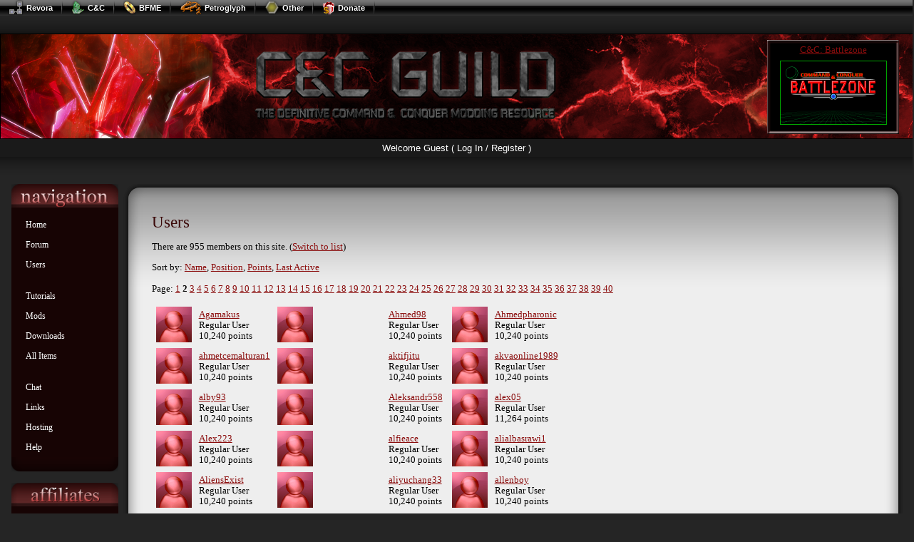

--- FILE ---
content_type: text/html; charset=UTF-8
request_url: https://cncguild.net/userlist?order=name&upage=1
body_size: 3872
content:
<?xml version="1.0" encoding="utf-8" ?>
<!DOCTYPE html PUBLIC "-//W3C//DTD XHTML 1.0 Strict//EN" "http://www.w3.org/TR/xhtml1/DTD/xhtml1-strict.dtd">

<html xmlns="http://www.w3.org/1999/xhtml" lang="en" xml:lang="en">

<head>

<!-- meta information -->
<meta http-equiv="content-type" content="text/html; charset=utf-8" />
<!-- ******** -->

<title>C&amp;C Guild | The Definitive Resource for Command &amp; Conquer Modding</title>

<!-- favicon -->
<link rel="shortcut icon" href="https://cncguild.net/sitedata/images/favicon.ico" type="image/x-icon" />
<link rel="icon" href="https://cncguild.net/sitedata/images/favicon.ico" type="image/x-icon" />

<link rel="alternate" type="application/rss+xml" href="/sitedata/special/rss.php" title="New Content RSS" />
<link rel="alternate" type="application/rss+xml" href="http://feeds.feedburner.com/CcGuildCollectedNews" title="C&C Guild Collected News RSS" />

<!-- ******** -->

<!-- Stylesheets -->
<style type="text/css" media="screen, tv">
@import url("/sitedata/style/base.css");
@import url("/sitedata/style/main.css");
</style>
<!-- ******** -->


<!-- JavaScripts -->

<script type="text/javascript">
var gaJsHost = (("https:" == document.location.protocol) ? "https://ssl." : "http://www.");
document.write(unescape("%3Cscript src='" + gaJsHost + "google-analytics.com/ga.js' type='text/javascript'%3E%3C/script%3E"));
</script>
<script type="text/javascript">
try {
var pageTracker = _gat._getTracker("UA-6027426-5");
pageTracker._trackPageview();
} catch(err) {}</script>

<script src="/sitedata/special/jscript.js.php" type="text/javascript"></script>
<script type="text/javascript">

    var $req;
    
    // AJAX function to get a new mod
    function replaceRandomMod() {
        $req = createHttpRequest();
        setHandler($req, handleRandomModRequest);
        $req.open("GET", "/sitedata/special/randommod.php", true); 
        $req.send(null);
    }
    
    function handleRandomModRequest() {
        if ($req.readyState==4 || $req.readyState=="complete") { 
            if($req.status == 200) {
                $text = $req.responseText;
                try {
                    document.getElementById("randomModBox").innerHTML = $text;
                    setTimeout(replaceRandomMod, 5000);
                } catch (e) {}
            }
        }
    }
</script>

<script type="text/javascript" src="//ads.revora.net/static/adscript.js"></script>
<!-- ******** -->

</head>


<body id="page-userlist" onload="replaceRandomMod();">
<script type="text/javascript" src="//bar.revora.net/bar.js"></script>

<div id="wrap"> <!-- Wrap -->


<div id="header"> <!-- Header -->

<div id="banner-shadow-top"></div>

	<div id="banner">
		<div id="banner-img">
			<a id="banner-link" href="/home" title="Go to C&amp;C Guild Homepage"></a>
		</div>
		<div id="randomModBox"></div>
	</div>
	
	<div id="loginbar"> Welcome Guest (
        <a href="https://ras.revora.net/login/7">Log In / Register</a> )
        </div> <!-- / Login Bar -->

<div id="banner-shadow-bottom"></div>

</div> <!-- / Header -->

<div id="main"> <!-- Main -->


<div id="menus">
    <div id="navigation"> <!-- Navigation -->
    
        <div class="navigation-border-top"> <!-- navigation.border.top.start -->
        <div class="navigation-border-bottom"> <!-- navigation.border.bottom.start -->
           
           <div class="navigation-inner"> <!-- navigation.inner.start -->
                
                <ul class="navigation-list">
                   <li><a href="home" title="Go to the home page, with the latest news">Home</a></li>
                   <li><a href="forum" title="Go to our forum where you can ask and discuss about C&amp;C modding" onclick="window.open(this.href);return false;">Forum</a></li>
                   <li><a href="userlist" title="Look who is active and online on this site">Users</a></li>
                </ul>
               
                <ul class="navigation-list">
                   <li><a href="prelist?type=1" title="Browse tutorials and other articles on the site">Tutorials</a></li>
                   <li><a href="prelist?type=2" title="View a list of modifications made for C&amp;C">Mods</a></li>
                   <li><a href="prelist?type=3" title="Browse trough handy tools and other downloads">Downloads</a></li>
                   <li><a href="itemlist"       title="Show all items">All Items</a></li>
                </ul>
               
                <ul class="navigation-list">
					<li><a href="//cncguild.net/irc.php" title="Join us on IRC">Chat</a></li>
                    <li><a href="links" title="A list of sites that we think are useful for your modding">Links</a></li>
                    <li><a href="https://www.revora.net/hosting" title="Get free hosting for your C&amp;C Project">Hosting</a></li>
                    <li><a href="help" title="Information on how to use this site">Help</a></li>
                </ul>
               
                
               
           </div> <!-- navigation.inner.stop -->
           
        </div> <!-- navigation.border.bottom.end -->
        </div> <!-- navigation.border.top.end -->
        
    </div> <!-- / Navigation -->
    
    
    <div id="affiliates"> <!-- Affiliates -->
    
        <div class="navigation-border-top"> <!-- navigation.border.top.start -->
        <div class="navigation-border-bottom"> <!-- navigation.border.bottom.start -->
           
           <div class="navigation-inner"> <!-- navigation.inner.start -->
                
                <ul class="affiliate-list">
<li><a class="affiliateLink" onclick="window.open(this.href);return false;" title="CnC World" href="http://www.cncworld.org/"><img src="https://cncguild.net/var/affiliates/cncworld.gif" alt="Button for CnC World" /></a></li>
<li><a class="affiliateLink" onclick="window.open(this.href);return false;" title="Command &amp; Conquer: Filefront" href="http://www.cnc-files.com/"><img src="https://cncguild.net/var/affiliates/cncfiles.jpg" alt="Button for Command &amp; Conquer: Filefront" /></a></li>
<li><a class="affiliateLink" onclick="window.open(this.href);return false;" title="Project Perfect Mod" href="http://www.ppmsite.com/"><img src="https://cncguild.net/var/affiliates/ppm.gif" alt="Button for Project Perfect Mod" /></a></li>
<li><a class="affiliateLink" onclick="window.open(this.href);return false;" title="CnC Generals World" href="http://www.cncgeneralsworld.com/"><img src="https://cncguild.net/var/affiliates/cncgeneralsworld.gif" alt="Button for CnC Generals World" /></a></li>
<li><a class="affiliateLink" onclick="window.open(this.href);return false;" title="TiberiumWeb" href="http://www.tiberiumweb.org"><img src="https://cncguild.net/var/affiliates/tiberiumweb.jpg" alt="Button for TiberiumWeb" /></a></li>
<li><a class="affiliateLink" onclick="window.open(this.href);return false;" title="TibEd.net" href="http://www.tibed.net"><img src="https://cncguild.net/var/affiliates/tibed.png" alt="Button for TibEd.net" /></a></li>
<li><a class="affiliateLink" onclick="window.open(this.href);return false;" title="C&amp;C Comm Centre" href="http://www.cnc-comm.com/"><img src="https://cncguild.net/var/affiliates/cnccommaffliate.gif" alt="Button for C&amp;C Comm Centre" /></a></li>
</ul>

                
                
                
                <p><a href="mailto:affiliation@cncguild.net" title="Send us an email with a request for affiliation">Become an affiliate!</a></p>
                
               
           </div> <!-- navigation.inner.stop -->
           
        </div> <!-- navigation.border.bottom.end -->
        </div> <!-- navigation.border.top.end -->
        
    </div> <!-- / Affiliates -->
    
</div>


<div id="content"> <!-- Content -->



<div id="googleads">
<script type="text/javascript">revads_display();</script>
</div>


<div class="content-div"> <!-- content.div.start -->
    <div class="content-border-top"> <!-- content.border.top.start -->
    <div class="content-border-bottom"> <!-- content.border.bottom.start -->
        <div class="content-border-left"> <!-- content.border.left.start -->
        <div class="content-border-right"> <!-- content.border.right.start -->
            <div class="content-corner-top-left"> <!-- content.corner.top.left.start -->
            <div class="content-corner-top-right"> <!-- content.corner.top.right.start -->
            <div class="content-corner-bottom-left"> <!-- content.corner.bottom.left.start -->
            <div class="content-corner-bottom-right"> <!-- content.corner.bottom.right.start -->
                <div class="content-div-inner"> <!-- content.div.inner.start -->
<!-- =======================
BEGIN OF ACTUAL CONTENT 
========================= -->
        

<h1>Users</h1>
<p>There are 955 members on this site. (<a href="userlist?order=name&amp;noavatar">Switch to list</a>)</p><p>Sort by: <a href="userlist?order=name">Name</a>, <a href="userlist?order=position">Position</a>, <a href="userlist?order=points">Points</a>, <a href="userlist?order=active">Last Active</a></p><p>Page: <a href="userlist?order=name&amp;upage=0">1</a> <strong>2</strong> <a href="userlist?order=name&amp;upage=2">3</a> <a href="userlist?order=name&amp;upage=3">4</a> <a href="userlist?order=name&amp;upage=4">5</a> <a href="userlist?order=name&amp;upage=5">6</a> <a href="userlist?order=name&amp;upage=6">7</a> <a href="userlist?order=name&amp;upage=7">8</a> <a href="userlist?order=name&amp;upage=8">9</a> <a href="userlist?order=name&amp;upage=9">10</a> <a href="userlist?order=name&amp;upage=10">11</a> <a href="userlist?order=name&amp;upage=11">12</a> <a href="userlist?order=name&amp;upage=12">13</a> <a href="userlist?order=name&amp;upage=13">14</a> <a href="userlist?order=name&amp;upage=14">15</a> <a href="userlist?order=name&amp;upage=15">16</a> <a href="userlist?order=name&amp;upage=16">17</a> <a href="userlist?order=name&amp;upage=17">18</a> <a href="userlist?order=name&amp;upage=18">19</a> <a href="userlist?order=name&amp;upage=19">20</a> <a href="userlist?order=name&amp;upage=20">21</a> <a href="userlist?order=name&amp;upage=21">22</a> <a href="userlist?order=name&amp;upage=22">23</a> <a href="userlist?order=name&amp;upage=23">24</a> <a href="userlist?order=name&amp;upage=24">25</a> <a href="userlist?order=name&amp;upage=25">26</a> <a href="userlist?order=name&amp;upage=26">27</a> <a href="userlist?order=name&amp;upage=27">28</a> <a href="userlist?order=name&amp;upage=28">29</a> <a href="userlist?order=name&amp;upage=29">30</a> <a href="userlist?order=name&amp;upage=30">31</a> <a href="userlist?order=name&amp;upage=31">32</a> <a href="userlist?order=name&amp;upage=32">33</a> <a href="userlist?order=name&amp;upage=33">34</a> <a href="userlist?order=name&amp;upage=34">35</a> <a href="userlist?order=name&amp;upage=35">36</a> <a href="userlist?order=name&amp;upage=36">37</a> <a href="userlist?order=name&amp;upage=37">38</a> <a href="userlist?order=name&amp;upage=38">39</a> <a href="userlist?order=name&amp;upage=39">40</a> <p>
<table id="userlist"><tr><td class="avatar"><a title="Last active: June 30, 2014 - 16:29" href="user-34625"><img width="50" height="50" alt="Avatar of Agamakus" src="https://cncguild.net/sitedata/images/empty_avatar.png" /></a></td><td class="data"><a title="Last active: June 30, 2014 - 16:29" href="user-34625">Agamakus</a><br/>Regular User<br/>10,240 points</td><td class="avatar"><a title="Last active: December 8, 2022 - 11:30" href="user-1037126"><img width="50" height="50" alt="Avatar of Ahmed98" src="https://cncguild.net/sitedata/images/empty_avatar.png" /></a></td><td class="data"><a title="Last active: December 8, 2022 - 11:30" href="user-1037126">Ahmed98</a><br/>Regular User<br/>10,240 points</td><td class="avatar"><a title="Last active: March 19, 2022 - 22:09" href="user-944478"><img width="50" height="50" alt="Avatar of Ahmedpharonic" src="https://cncguild.net/sitedata/images/empty_avatar.png" /></a></td><td class="data"><a title="Last active: March 19, 2022 - 22:09" href="user-944478">Ahmedpharonic</a><br/>Regular User<br/>10,240 points</td></tr>
<tr><td class="avatar"><a title="Last active: January 8, 2018 - 23:42" href="user-372502"><img width="50" height="50" alt="Avatar of ahmetcemalturan1" src="https://cncguild.net/sitedata/images/empty_avatar.png" /></a></td><td class="data"><a title="Last active: January 8, 2018 - 23:42" href="user-372502">ahmetcemalturan1</a><br/>Regular User<br/>10,240 points</td><td class="avatar"><a title="Last active: August 10, 2020 - 6:51" href="user-187506"><img width="50" height="50" alt="Avatar of aktifjitu" src="https://cncguild.net/sitedata/images/empty_avatar.png" /></a></td><td class="data"><a title="Last active: August 10, 2020 - 6:51" href="user-187506">aktifjitu</a><br/>Regular User<br/>10,240 points</td><td class="avatar"><a title="Last active: January 1, 1970 - 0:00" href="user-595185"><img width="50" height="50" alt="Avatar of akvaonline1989" src="https://cncguild.net/sitedata/images/empty_avatar.png" /></a></td><td class="data"><a title="Last active: January 1, 1970 - 0:00" href="user-595185">akvaonline1989</a><br/>Regular User<br/>10,240 points</td></tr>
<tr><td class="avatar"><a title="Last active: January 1, 1970 - 0:00" href="user-14138"><img width="50" height="50" alt="Avatar of alby93" src="https://cncguild.net/sitedata/images/empty_avatar.png" /></a></td><td class="data"><a title="Last active: January 1, 1970 - 0:00" href="user-14138">alby93</a><br/>Regular User<br/>10,240 points</td><td class="avatar"><a title="Last active: February 1, 2016 - 13:10" href="user-119706"><img width="50" height="50" alt="Avatar of Aleksandr558" src="https://cncguild.net/sitedata/images/empty_avatar.png" /></a></td><td class="data"><a title="Last active: February 1, 2016 - 13:10" href="user-119706">Aleksandr558</a><br/>Regular User<br/>10,240 points</td><td class="avatar"><a title="Last active: May 23, 2008 - 14:04" href="user-1771"><img width="50" height="50" alt="Avatar of alex05" src="https://cncguild.net/sitedata/images/empty_avatar.png" /></a></td><td class="data"><a title="Last active: May 23, 2008 - 14:04" href="user-1771">alex05</a><br/>Regular User<br/>11,264 points</td></tr>
<tr><td class="avatar"><a title="Last active: January 14, 2014 - 14:58" href="user-30426"><img width="50" height="50" alt="Avatar of Alex223" src="https://cncguild.net/sitedata/images/empty_avatar.png" /></a></td><td class="data"><a title="Last active: January 14, 2014 - 14:58" href="user-30426">Alex223</a><br/>Regular User<br/>10,240 points</td><td class="avatar"><a title="Last active: August 5, 2021 - 8:03" href="user-834313"><img width="50" height="50" alt="Avatar of alfieace" src="https://cncguild.net/sitedata/images/empty_avatar.png" /></a></td><td class="data"><a title="Last active: August 5, 2021 - 8:03" href="user-834313">alfieace</a><br/>Regular User<br/>10,240 points</td><td class="avatar"><a title="Last active: January 1, 1970 - 0:00" href="user-326390"><img width="50" height="50" alt="Avatar of alialbasrawi1" src="https://cncguild.net/sitedata/images/empty_avatar.png" /></a></td><td class="data"><a title="Last active: January 1, 1970 - 0:00" href="user-326390">alialbasrawi1</a><br/>Regular User<br/>10,240 points</td></tr>
<tr><td class="avatar"><a title="Last active: June 20, 2024 - 12:15" href="user-802443"><img width="50" height="50" alt="Avatar of AliensExist" src="https://cncguild.net/sitedata/images/empty_avatar.png" /></a></td><td class="data"><a title="Last active: June 20, 2024 - 12:15" href="user-802443">AliensExist</a><br/>Regular User<br/>10,240 points</td><td class="avatar"><a title="Last active: January 1, 1970 - 0:00" href="user-135635"><img width="50" height="50" alt="Avatar of aliyuchang33" src="https://cncguild.net/sitedata/images/empty_avatar.png" /></a></td><td class="data"><a title="Last active: January 1, 1970 - 0:00" href="user-135635">aliyuchang33</a><br/>Regular User<br/>10,240 points</td><td class="avatar"><a title="Last active: December 10, 2007 - 13:57" href="user-13789"><img width="50" height="50" alt="Avatar of allenboy" src="https://cncguild.net/sitedata/images/empty_avatar.png" /></a></td><td class="data"><a title="Last active: December 10, 2007 - 13:57" href="user-13789">allenboy</a><br/>Regular User<br/>10,240 points</td></tr>
<tr><td class="avatar"><a title="Last active: January 1, 1970 - 0:00" href="user-643862"><img width="50" height="50" alt="Avatar of allhookedup" src="https://cncguild.net/sitedata/images/empty_avatar.png" /></a></td><td class="data"><a title="Last active: January 1, 1970 - 0:00" href="user-643862">allhookedup</a><br/>Regular User<br/>10,240 points</td><td class="avatar"><a title="Last active: January 1, 1970 - 0:00" href="user-947"><img width="50" height="50" alt="Avatar of Allied General" src="http://forums.revora.net/uploads/av-947.png" /></a></td><td class="data"><a title="Last active: January 1, 1970 - 0:00" href="user-947">Allied General</a><br/>Regular User<br/>10,240 points</td><td class="avatar"><a title="Last active: August 29, 2017 - 19:27" href="user-336675"><img width="50" height="50" alt="Avatar of Amino256" src="https://cncguild.net/sitedata/images/empty_avatar.png" /></a></td><td class="data"><a title="Last active: August 29, 2017 - 19:27" href="user-336675">Amino256</a><br/>Regular User<br/>10,240 points</td></tr>
<tr><td class="avatar"><a title="Last active: January 25, 2008 - 2:17" href="user-14209"><img width="50" height="50" alt="Avatar of AMiR" src="https://cncguild.net/sitedata/images/empty_avatar.png" /></a></td><td class="data"><a title="Last active: January 25, 2008 - 2:17" href="user-14209">AMiR</a><br/>Regular User<br/>10,240 points</td><td class="avatar"><a title="Last active: December 1, 2015 - 21:21" href="user-147770"><img width="50" height="50" alt="Avatar of amirhoseein" src="https://cncguild.net/sitedata/images/empty_avatar.png" /></a></td><td class="data"><a title="Last active: December 1, 2015 - 21:21" href="user-147770">amirhoseein</a><br/>Regular User<br/>10,240 points</td><td class="avatar"><a title="Last active: December 16, 2018 - 2:37" href="user-467313"><img width="50" height="50" alt="Avatar of An1MeIIIn1K" src="https://cncguild.net/sitedata/images/empty_avatar.png" /></a></td><td class="data"><a title="Last active: December 16, 2018 - 2:37" href="user-467313">An1MeIIIn1K</a><br/>Regular User<br/>10,240 points</td></tr>
<tr><td class="avatar"><a title="Last active: December 19, 2010 - 13:59" href="user-21969"><img width="50" height="50" alt="Avatar of AndreI Tiberium" src="https://cncguild.net/sitedata/images/empty_avatar.png" /></a></td><td class="data"><a title="Last active: December 19, 2010 - 13:59" href="user-21969">AndreI Tiberium</a><br/>Regular User<br/>10,240 points</td><td class="avatar"><a title="Last active: March 21, 2015 - 10:16" href="user-92449"><img width="50" height="50" alt="Avatar of andrey2345" src="https://cncguild.net/sitedata/images/empty_avatar.png" /></a></td><td class="data"><a title="Last active: March 21, 2015 - 10:16" href="user-92449">andrey2345</a><br/>Regular User<br/>10,240 points</td><td class="avatar"><a title="Last active: August 9, 2015 - 8:43" href="user-124626"><img width="50" height="50" alt="Avatar of Angel Knightmare" src="https://cncguild.net/sitedata/images/empty_avatar.png" /></a></td><td class="data"><a title="Last active: August 9, 2015 - 8:43" href="user-124626">Angel Knightmare</a><br/>Regular User<br/>10,240 points</td></tr>
</table>


<div class="post-options">
    <div class="post-options-left"></div>
    <div class="post-options-right"></div>
    
    <div class="post-options-inner">
        <p><a href="#" onclick="scroll(0,0);return false;" title="Return to top of page">Return to top</a></p>
    </div>
    
</div>
        
<!-- =====================
END OF ACTUAL CONTENT 
======================= -->
                </div> <!-- content.div.inner.end -->
            </div> <!-- content.corner.bottom.right.end -->
            </div> <!-- content.corner.bottom.left.end -->
            </div> <!-- content.corner.top.right.end -->
            </div> <!-- content.corner.top.left.end -->
        </div> <!-- content.border.right.end -->
        </div> <!-- content.border.left.end -->
    </div> <!-- content.border.bottom.end -->
    </div> <!-- content.border.top.end -->
</div> <!-- content.div.end -->


</div> <!-- / Content -->


</div> <!-- / Main -->


<div id="footer"> <!-- Footer -->
    <!--
    <div id="footer-left"></div>
    <div id="footer-right"></div>
    -->

    <div id="footer-inner">
        <p>C&amp;C Guild &copy; 2005 - 2013 <a href="https://www.revora.net/">Revora Creative Network</a>. All rights Reserved.</p>
    </div>
</div> <!-- / Footer -->


</div> <!-- / Wrap -->

</body>

</html>


--- FILE ---
content_type: text/html; charset=UTF-8
request_url: https://cncguild.net/sitedata/special/jscript.js.php
body_size: 710
content:

/**
 *
 * AJAX
 *
 */

function createHttpRequest() {
	/* Create a new XMLHttpRequest object to talk to the Web server */
	
	var req = false;
	
	try {
	  req = new ActiveXObject("Msxml2.XMLHTTP");
	} catch (e) {
	  try {
		req = new ActiveXObject("Microsoft.XMLHTTP");
	  } catch (e2) {
		try {
			req = new XMLHttpRequest();
		} catch (e3) {
			req = false;
		}
	  }
	}
	
	return req;
}

function setHandler(req, handler) {
	try {
		req.onreadystatechange = handler;
	} catch (e) {}
	try {
	req.onload = handler;
	} catch (e) {}
	try {
	req.onerror = handler;
	} catch (e) {}
}

/**
 *
 * QUICKLISTS
 *
 */
	
function hideAllQuickLists() {
	document.getElementById("quicklist_toprated").style.display = "none";
	document.getElementById("quicklist_users").style.display = "none";
	document.getElementById("quicklist_new").style.display = "none";
	document.getElementById("quicklist_updated").style.display = "none";
	document.getElementById("quicklist_comments").style.display = "none";
	document.getElementById("quicklist_popular").style.display = "none";
	document.getElementById("quicklist_link_toprated").setAttribute("class","switchlink");
	document.getElementById("quicklist_link_users").setAttribute("class","switchlink");
	document.getElementById("quicklist_link_new").setAttribute("class","switchlink");
	document.getElementById("quicklist_link_updated").setAttribute("class","switchlink");
	document.getElementById("quicklist_link_comments").setAttribute("class","switchlink");
	document.getElementById("quicklist_link_popular").setAttribute("class","switchlink");
}

function switchQuickList($list) {
	hideAllQuickLists();
	document.getElementById("quicklist_" + $list).style.display = "block";
	document.getElementById("quicklist_link_" + $list).setAttribute("class","switchlink_active");
	document.getElementById("quicklist_link_" + $list).blur();
	createCookie("t3a_qlist",$list,356);
}

function createCookie(name,value,days) {
	if (days) {
		var date = new Date();
		date.setTime(date.getTime()+(days*24*60*60*1000));
		var expires = "; expires="+date.toGMTString();
	}
	else var expires = "";
	document.cookie = name+"="+value+expires+"; path=/";
	//alert(document.cookie);
}


function getById( id ) {
	if(document.getElementById) {
		return document.getElementById(id);
	} else if(document.all) {
		return document.all[id];
	}
	return null;
}

function js_vardump(obj, parent)
{
    for (var i in obj)
    {
        if (parent)
        {
            var msg = parent + "." + i + "\n" + obj[i];
        } else {
            var msg = i + "\n" + obj[i];
        }
        if (!confirm(msg)) { return; }
        if (typeof obj[i] == "object")
        {
            if (parent)
            {
                js_vardump(obj[i], parent + "." + i);
            } else {
                js_vardump(obj[i], i);
            }
        }
    }
}

function openVideoWindow($file) {
	window.open('/sitedata/special/video.php?file=' + escape($file).replace('/','%2F') + '&width=800&height=600','','width=826,height=626,scrollbars=no');
}
function openVideoWindow2($file,$w,$h) {
	window.open('/sitedata/special/video.php?file=' + escape($file).replace('/','%2F') + '&width='+$w+'&height='+$h,'','width='+($w+26)+',height='+($H+26)+',scrollbars=no');
}


--- FILE ---
content_type: text/html; charset=UTF-8
request_url: https://cncguild.net/sitedata/special/randommod.php
body_size: -79
content:
<p class="head "><a href="item-244">C&amp;C: Battlezone</a></p>
<a href="item-244"><img src="https://cncguild.net/var/modimages/244.png" alt="C&amp;C: Battlezone" /></a>
<!-- <p>C&amp;C: Battlezone is a conversion of the wireframe tank sim arcade BattleZone to a multiplayer RTS.</p> -->

--- FILE ---
content_type: text/css
request_url: https://cncguild.net/sitedata/style/base.css
body_size: 143
content:

/* 
 * set margin and padding to 0! 
 */

* {
	margin: 0;
	padding: 0;
}


/* 
 * redefine margin and padding for the important elements
 * (partly) taken from http://www.w3.org/TR/CSS21/sample.html
 */

h1			{ margin: .67em 0 }
h2			{ margin: .75em 0 }
h3			{ margin: .83em 0 }
h4, p, blockquote, ul, fieldset, form, ol, dl, dir, menu   { margin: 1.12em 0 }
h5              	{ margin: 1.5em 0 }
h6              	{ margin: 1.67em 0 }
blockquote	{ margin-left: 40px; margin-right: 40px }
menu, dd        { margin-left: 40px }


select { padding: 2px; }


table { margin: 1em 0 }


html {
	height: 100%;
	margin-bottom: 1px;
}

body {
	height: 100%;
}

--- FILE ---
content_type: text/css
request_url: https://cncguild.net/sitedata/style/main.css
body_size: 3623
content:


/*
 * ----------------------------------------------------------
 *
 *			MAIN SECTIONS
 *
 * ----------------------------------------------------------
 */

html {

}
 
body {
	background-color: #252525;
}

#wrap {
	
}


#header {
	width: 100%;
	height: auto;
}

#main {
	width: 100%;
	margin-top: 0; /* give it a lil space (because of the gradient) */
}

#footer {
	width: auto;
	min-height: 84px;
	margin: 0;

	color: #fff;
	background: url("../images/footer-bg.png") top left repeat-x;
}




/*
 * ----------------------------------------------------------
 *
 *          GENERAL STYLES
 *
 * ----------------------------------------------------------
 */

a:link,
a:visited {
    color: #8b0d0d;
    text-decoration: underline;
}

a:hover,
a:active {
	/*color: #675353;*/
	color: #ee3300;
	text-decoration: underline;
}

a img {
    border: none;	
}

a.newItemButton {
	background: url("../images/navigation-link.png") center left repeat-x;
	color: white;
	display: inline-block;
	text-decoration: none;
	height: 20px;
	padding: 4px;
	line-height: 20px;
}

a.newItemButton:hover {
	text-decoration: underline;
}

h1, h2, h3, h4, h5, h6 {
	color: #3b0909;
	font-weight: normal;
}

h1 {
	margin-top: 0;
    margin-bottom: 0.2em;
    
    font-size: 1.8em;
}

h2 {
	font-size: 1.4em;
    border-bottom: 1px solid #3b0909;
}



table {
	
}

tr {
	
}

td, th {
	padding: 0.1em 0.3em;
}



input[type="text"], input[type="password"] {
    padding: 1px 2px;	
}

input[type="submit"] {
    padding: 3px 4px;	
}



/* Quote/Code box exported from IPB */
.quotetop, .codetop, .citation {
    margin: 0 1.5em;
    padding: 0.5em;
    padding-left: 1.5em;
    
    color: #cccccc;
    font-weight: bold;
    background-color: #6d2525;
    background: url("../images/quotebar.jpg") repeat-x;
}

.quotemain, .codemain, .blockquote {
    margin: 0 1.5em;
    padding: 1.5em;
    
    color: #ffffff;
    background-color: #220c0c;
}

/* BB Block from the site's CMS */
.bb_block {
    width: 100%;
    padding: 0 1.5em; /* margin doesn't work with 100% width */
}

.bb_block .head {
    padding: 0.5em;
    padding-left: 1.5em;
    
    color: #cccccc;
    font-weight: bold;
    background-color: #6d2525;
    background: url("../images/quotebar.jpg") repeat-x;
}

.bb_block .body {
    padding: 1.5em;
    
    color: #ffffff;
    background-color: #220c0c;
}

code {
    font-family: monospace; /* should be the standard */
}



.fullwidth {
	width: 100%;
}



/*
 * ----------------------------------------------------------
 *
 *			BANNER
 *
 * ----------------------------------------------------------
 */

/* the actual banner */
#banner {
	width: 100%;
	height: auto;
	position: relative;

	background-color: #521200;
	background: url("../images/banner-bg.png") center right repeat-x;
	border: 1px solid #000;
}


/* shadow strip above/below the banner */
#banner-shadow-top, #banner-shadow-bottom {
	width: 100%;
	height: 25px;
}

/* shadow strip above the banner */
#banner-shadow-top {
	background: url("../images/banner-shadow-top.png") top left repeat-x;
}
/* shadow strip below the banner */
#banner-shadow-bottom {
	background: url("../images/banner-shadow-bottom.png") top left repeat-x;
}

/* the div which holds the actual banner image... we need a separate div here because we also need a background gradient underneath it */
#banner-img {
	width: 100%;
	height: 146px;
	position: relative; /* allows for absolute positioning inside */
	background: url("../images/banner.png") bottom left no-repeat;
}

/* the anchor tag which is wrapped around the logo/name */
#banner-link {
	position: absolute;
	bottom: 0;
	left: 40px;
	
	display: none;
	
	padding: 0 0 0 0;
}

/* the logo/name image */
#banner-name {
	
	position: absolute;
	bottom: 0;
	left: 0;
	
	border: none;
}

#randomModBox {
	position: absolute;
	top: 8px;
	right: 20px;
	width: 185px;
	height: 132px;
	background: url('../images/modbox.png');
	text-align: center;
}

#randomModBox p.head {
	margin: 7px 0;
	font-size: 0.8em;
}

#randomModBox p.head.noimage {
	margin-top: 58px;
}

/*
 *          LOGIN BAR
 */
 
#loginbar {
	margin: 0;
	padding: 5px 5px;
	
	text-align: center;
	color: #ffffff;
	background-color: #1a1a1a;
	font-size: 0.8em;
	font-family: 'Lucida Sans', Arial, Helvetica, sans-serif;
}

#loginbar input {
    margin-right: 0.8em; /* give us some space to the right of each element */
}

#loginbar input[type="text"], #loginbar input[type="password"],
#loginbar input.text, #loginbar input.password { /* yes, we all hate IE, don't we? */
	height: 1.5em;
	padding: 1px;
	
    background-color: #521200;
    border: 1px solid #000000;
    color: #ffffff;
}
#loginbar input[type="text"]:focus, input[type="password"]:focus,
#loginbar input.text:focus, #loginbar input.password:focus {
	/*background-color: #88260c;*/
    /*border: 1px solid #ffffff;*/	
}

#loginbar input[type="checkbox"],
#loginbar input.checkbox {
	padding: 2px; /* this is better than height/width because that breaks in Konqueror (KHTML) */
	
	background-color: #521200;
	color: #ffffff;
	border: 1px solid #000000;
}

#loginbar input[type="submit"],
#loginbar input.submit {
	padding: 3px 4px;
	
	background-color: #521200;
    color: #ffffff;
    border: 1px solid #000000;
}

#loginbar a:link, #loginbar a:visited {
    color: #ffffff;
    text-decoration: none;
}
#loginbar a:hover, #loginbar a:active {
	text-decoration: underline;
}


/*
 *          LOGGED-IN BAR 
 */

#loggedinbar{
	margin: 0;
    padding: 5px 5px;
    
    text-align: right;
    color: #ffffff;
    background-color: #1a1a1a;
    font-size: 0.8em;
    font-family: 'Lucida Sans', Arial, Helvetica, sans-serif;
}

#loggedinbar #avatar {
	margin-left: 20px;
    float: left;
}


#loggedinbar #username, #loggedinbar #usernav {
    line-height: 38px;
}

#loggedinbar #username {
	margin-left: 5px;
	float: left;
	
	color: #ffffff;
}

#loggedinbar #username a:link, #loggedinbar #username a:visited {
    text-decoration: none;
}
#loggedinbar #username a:hover, #loggedinbar #username a:active {
	
}


#loggedinbar #usernav {
	margin-right: 5px;
}

#loggedinbar #usernav a:link, #loggedinbar #usernav a:visited {
    color: #ffffff;
    text-decoration: none;
}
#loggedinbar #usernav a:hover, #loggedinbar #usernav a:active {
    text-decoration: underline;
}


/*
 * ----------------------------------------------------------
 *
 *			MENUS
 *
 * ----------------------------------------------------------
 */

#menus {
    width: 160px;
    float: left;	
}


/*
 *          NAVIGATION
 */

#navigation {
	width: 150px;
	margin: 0 0 1em 1em;
	padding: 0;
}

.navigation-inner {
	margin: 0;
	padding: 10px; /* the bottom padding here needs to be kept in sync with the ul's bottom margin */
	padding-bottom: 0;
	background-color: #170404;
}

.navigation-border-top {
    margin: 0;
    padding-top: 33px;
    background: url("../images/navigation-border-top.png") top left no-repeat;
}

.navigation-border-bottom {
	margin: 0;
	padding-bottom: 20px;
	
	background: url("../images/navigation-border-bottom.png") bottom left no-repeat;
}



ul.navigation-list {
	margin: 0 0 1em 0;
	
	list-style-type: none;
}

ul.navigation-list:last-child {
	margin: 0;
	}

ul.navigation-list > li > a {
	display: block;
	padding-left: 10px;
	
	font-size: 0.75em;
	line-height: 28px;
	color: #fff;
	text-decoration: none;
}

ul.navigation-list > li > a:hover, 
ul.navigation-list > li > a:active {
    background: url("../images/navigation-link.png") center left repeat-x;
}


/*
 *          AFFILIATES
 */

#affiliates {
    width: 150px;
    margin: 0 0 2em 1em;
    
    text-align: center;
}

#affiliates .navigation-border-top {
    
    background: url("../images/affiliates-border-top.png") top left no-repeat;
}

ul.affiliate-list {
    margin: 0 0 1em 0;
    
    list-style-type: none;
}

ul.affiliate-list > li {
}


ul.affiliate-list > li > a > img {
    border: none;	
}

#affiliates p {
    margin-bottom: 0;	
}

#affiliates p > a:link, 
#affiliates p > a:visited {
    color: #ffffff;
    text-decoration: none; 
}
#affiliates p > a:hover, 
#affiliates p > a:active {
	text-decoration: underline; 
}





/*
 * ----------------------------------------------------------
 *
 *			CONTENT
 *
 * ----------------------------------------------------------
 */


#content {
	margin-left: 160px;
	
	font-size: 0.8em;
}

#googleads {
	width: 728px;
    margin: 0 auto 1em;	
}

/* make sure the first content div is large enough to span the navigation */
/*
#content:first-child {
    min-height: 400px;
}
*/

.content-div {
	width: auto;
	height: auto;
	padding: 0;
	margin: 0 1em 2em 1em;
	
	background-color: #eeeeee;
}


.content-div-inner {
	margin: 0;
	padding: 40px; /* pad out the border area */
	
	/*outline: 1px solid red;*/
}

.content-border-left, .content-border-right , .content-border-top, .content-border-bottom {
	margin: 0;
}
.content-border-left {
	background: url("../images/content-border-left.png") top left repeat-y;
}
.content-border-right {
	background: url("../images/content-border-right.png") top right repeat-y;
}
.content-border-top {
	background: url("../images/content-border-top.png") top left repeat-x;
}
.content-border-bottom {
	background: url("../images/content-border-bottom.png") bottom left repeat-x;
}


.content-corner-top-left, .content-corner-top-right, .content-corner-bottom-left, .content-corner-bottom-right {
	margin: 0;
}
.content-corner-top-left {
	background: url("../images/content-corner-top-left.png") top left no-repeat;
}
.content-corner-top-right {
	background: url("../images/content-corner-top-right.png") top right no-repeat;
}
.content-corner-bottom-left {
	background: url("../images/content-corner-bottom-left.png") bottom left no-repeat;
}
.content-corner-bottom-right {
	background: url("../images/content-corner-bottom-right.png") bottom right no-repeat;
}





/*
.articleComment {
	outline: 1px solid red;
}

.articleComment .info {
	outline: 1px solid green;
}

.articleComment .body {
	outline: 1px solid blue;
}
*/


.articleComment {
    padding: 0.25em;
}

.articleComment .info {
    /*font-weight: bold;*/
    margin-bottom: 0.5em;
}
.articleComment .info a {
    	
}

.articleComment .body {
    margin-top: 0;
}


/** ARTICLE INFO BOX **/

#articleInfo {
	width: 100%;
}

#articleInfo td {
	vertical-align: top;
}

#articleInfo td.avatar {
	text-align: center;
}

#ratingBlock {
	margin: 0;
	padding: 0;
	width: 180px;
}

#ratingBlock td {
	text-align: center;
}

#ratingBlock td.head a {
	color: white;
}
	
#ratingBlock ul {
	padding: 0;
	margin: 0;
	list-style: none;
}

#ratingBlock li {
	margin: 0;
	padding: 2px;
	overflow: auto;
}

#ratingBlock span.label {
	display: block;
	float: left;
}

#ratingBlock span.number {
	display: block;
	float: right;
	font-weight: bold;
}


/** ARTICLE MAIN CONTENT **/

#articlePageList {
	font-weight: bold;
	margin-bottom: 1em;
}

#articlePageList span.tab {
	padding: 2px;
}

#articlePageList span.tab a {
}

#articlePageList span.taba {
	background-color: #220c0c;
}

#articlePageList span.taba a {
	color: white;
}

#articlePageBrowseBar {
	margin-top: 1em;
	font-weight: bold;
}

#articlePageBrowseBar .tab {
	line-height: 20px;
	margin: 0 10px;
}

#articlePageBrowseBar img {
	vertical-align: middle;
}

#articleMainContent {
	margin-bottom: 2em;
}

#articlePageTools {
	float: left;
	margin: 0 10px 10px 0;
	background-color: #220c0c;
	padding: 5px;
	color: white;
}

#credits td.label {
	padding-right: 20px;
	font-weight: bold;
}


#articleCommentForm textarea {
	display: block;
	width: 500px;
	height: 200px;
	margin-top: 10px;
}

#articleCommentForm button {
	display: block;
	margin-top: 10px;
}

/*
 *          FILTER BAR
 */
#filter {
	width: 650px;
	margin-left: 0;
	margin-right: 0;
	padding: 0;
}

#filter table td {
	vertical-align: top;
}

#filter select {
	display: block;
	width: 150px;
	margin: 5px;
}

#filter td.gamesbox {
	width: 350px;
}

#filter td.buttonbox {
	text-align: center;
}

#filter input[name="hidden"] {
	margin-top: 10px;
}
                    

#filter ul.gamelist {
	overflow: auto;
	padding: 0;
	margin: 0;
	list-style: none;
}

#filter ul.gamelist li {
	width: 80px;
	float: left;
	padding: 2px;
}

#filter ul.gamelist input {
	margin-right: 10px;
}

#filter ul.gamelist a {
	color: white;
    text-decoration: none;
}


#filter button {
}





/*
 *          DATA TABLE (ITEM LISTING)
 */

#itemtablecontainer {
	overflow-x: auto;
}

#itemtable {
	font-size: 0.9em;
	}

.datatable {
	
}

.datatable td.itemTitle {
	font-weight: bold;
}

.datatable th {
	text-align: left;
	border-bottom: 1px solid #000000;
}

.datatable th a {
    text-decoration: none;	
}

.datatable td {
	border-bottom: 1px solid #ffffff;
	padding: 2px;
	white-space: nowrap;
	}
	
	.datatable tr:hover td {
	background-color: #ffffff;
	}

.datatable tr.hidden {
	background-color: #bfbbbb;
}

.datatable tr.trashed {
	background-color: #ff9999;
}



/*
 *          EDIT ITEM
 */

#edititem {
    
}


#edititem td {
    padding: 0 0 1em 0;
}

#edititem .label {
    vertical-align: top;
	font-weight: bold;
}

#edititem .value {
	padding-left: 1em;
}








/*
 * ----------------------------------------------------------
 *
 *			NEWS POSTS
 *
 * ----------------------------------------------------------
 */


.post-heading {
	margin-top: 0;
	margin-bottom: 0.2em;
	
	color: #3b0909;
	font-size: 1.8em;
	font-weight: normal;
	line-height: 30px;
}

.post-heading-bubble {
	width: 28px;
	height: 26px;
	display: block;
	float: left;
	padding: 0 0 4px 0;
	margin-right: 0.75em;
	
	color: #ffffff;
	font-size: 0.6em;
	line-height: 26px;
	text-align: center;
	font-family: sans-serif;
	background: url("../images/post-heading-bubble.png") bottom left no-repeat;
}

.post-heading-bubble > a:link, 
.post-heading-bubble > a:visited {
	color: #ffffff;
	font-weight: bold;
	text-decoration: none;
}
.post-heading-bubble > a:active, 
.post-heading-bubble > a:hover {
	color: #675353;
}


.post-subheading {
	margin-top: 0.2em;
	
	color: #8b0d0d;
	font-size: 1em;
	font-weight: normal;
	font-family: 'Lucida Sans', Arial, Helvetica, sans-serif;
}
/*
.post-subheading a:link,
.post-subheading a:visited {
	color: #947474;
	text-decoration: none;
}
.post-subheading a:hover,
.post-subheading a:active {
    color: #675353;
    text-decoration: underline;
}
*/

.post-content {
	margin-top: 2em;
	margin-bottom: 2em;
}



.post-options {
	/*clear: left;*/ /* a clear to make sure the bubble spans the whole navigation */
	
	width: auto;
	height: 59px;
	margin-bottom: 0;
	padding: 0;
	
	background: url("../images/post-options-bg.png") top left repeat-x;
}

.post-options-inner {
	height: 59px;
	float: left;
	padding: 0 0 0 0;
	
	color: #ffffff;
	font-family: "Trebuchet MS", "Verdana", sans-serif;
	font-size: 1em;
	font-weight: normal;
}

.post-options-inner > p {
	margin: 0; /* remove the margin from base.css */
	
	line-height: 59px; /* vertical alignment of text */
}

.post-options-inner a:link,
.post-options-inner a:visited {
	color: #ffffff;
	text-decoration: none;
}
.post-options-inner a:hover,
.post-options-inner a:active {
    text-decoration: underline;
}

.post-options-left, .post-options-right {
	width: 22px;
	height: 59px;
}
.post-options-left {
	float: left;
	
	background: url("../images/post-options-left.png") top left no-repeat;
}
.post-options-right {
	float: right;
	
	background: url("../images/post-options-right.png") top left no-repeat;
}



/*
 * ----------------------------------------------------------
 *
 *			FOOTER
 *
 * ----------------------------------------------------------
 */


#footer {
    clear: left;	
}

#footer-left, #footer-right {
	height: 84px;
	width: 270px;
}
#footer-left {
	float: left;
	
	background: url("../images/footer-left.png") top left no-repeat;
}
#footer-right {
	float: right;
	
	background: url("../images/footer-right.png") top right no-repeat;
}


#footer-inner {
	/*float: left;*/
	padding: 1.5em 0 0 0;
	
	text-align: center;
	font-family: "Trebuchet MS", "Verdana", sans-serif;
	font-size: 0.7em;
	font-weight: bolder;
}

#footer-inner a:link,
#footer-inner a:visited {
    color: #ffffff;
    text-decoration: underline;
}
#footer-inner a:hover,
#footer-inner a:active {
	text-decoration: underline;
}

--- FILE ---
content_type: text/css
request_url: https://bar.revora.net/rnb_default.css
body_size: 1531
content:
/* 
***********************************
The Revora Network Bar - Default Styles
***********************************

File: rnb_default.css
Author: Dark Lord of the Sith (DLotS)
Description: This file controls the looks of the networ bar, will act as the network-wide default
   
NOTES:
- Rule of thumb: Avoid margins. Do not use them, or they will create
inconsistencies in the dropdown positioning. You have been warned.

- Important classes:

  rnb__section: 			the main buttons you'll see (Revora, CNC, BFME, ...)
  
  rnb__sectioncontainer: 	the extra div wrapped around each section button
					use this for some extra CSS trickery
  
  rnb__dropdown:			the divs which contain the links and category buttons
					used for all levels
  
  rnb__button:			a normal link button
  
  rnb__category:			a category button (a link which expands to another submenu)
					you should mark those specially, so people know that they should hover
					over it to see more links (for example by using a small arrow as background image)
  
// - - - - - - - - - - - - */




/* ************************************

		MAIN BAR DIV

************************************ */

/* *******  Main Bar Div Styles  ******* */
#rnb__body {
/* now set in bar_functions.js
position: absolute;
*/
top: 0px;
left: 0px;
width: 100%;
height: 22px;

background: url("//bar.revora.net/images/barbg.png") top left repeat-x;
z-index: 10000;
}


/* *******  Dropdown Div Styles  ******* */
#rnb__dropdowns {
/* let's clear that float of the sections */
clear: left;
min-height: 22px;
text-align: left;
z-index: 10000;
}



/* ************************************

		SECTIONS	

************************************ */


/* *******  Default Section Styles  ******* */
/* 
if you only want to override certain settings (which you probably want), 
remember to list the specific classes aswell, as the default classname will be replaced with those 
*/
#rnb__body a.rnb__section {
padding: 0 12px 0 12px; /* 1px 10px 1px 10px */
display: block;
height: 22px; /* 20px */
line-height: 22px; /* 20px */

color: #fff;
background: url("//bar.revora.net/images/barbg.png") top left repeat-x;
font-family: Verdana, Arial, Helvetica, sans-serif;
font-size: 11px;
font-weight: bold;
text-align: center;
text-decoration: none;
}

#rnb__body a.rnb__section:link, #rnb__body a.rnb__section:visited {
color: #fff;
}

#rnb__body a.rnb__section:hover {
cursor: pointer;
color: #fff;
background: url("//bar.revora.net/images/barbg_over.png") top left repeat-x;
text-decoration: none;
}

/* The div containing the section anchor tag, for extra flexibility */
#rnb__body .rnb__sectioncontainer {
float: left;
padding-right: 2px;
background: url("//bar.revora.net/images/bg-notch.png") center right no-repeat;
}

/* images contained by the sections */
#rnb__body a.rnb__section img {
float: left;
padding-right: 4px;
border: none;
}


/* *******  Specific Section Styles  ******* */

/* you might want some specific settings for the leftmost item (Revora) */
#rnb__body #rnb__section__revora {
padding-left: 12px;
}

/* or for the rightmost item (Help) */
#rnb__body #rnb__sectioncontainer__help {
	float: right !important;
}
#rnb__body #rnb__section__help img {
	padding-right: 0;
}




/* ************************************

		CATEGORIES

************************************ */



#rnb__dropdowns .rnb__dropdown {
min-width: 160px;

background-color: #aaa;
font-family: Verdana, Arial, Helvetica, sans-serif; 
font-size: 11px;
border: 1px solid #000;
border-top: none;

z-index: 10001;
}



/* *******  Specific Section Styles  ******* */

/* Spotlight */
#rnb__dropdowns .rnb__spotlight {
min-width: 150px;
z-index: 10001;
}




/* ************************************

		BUTTONS / LINKS

************************************ */


/* RNB Button */
#rnb__dropdowns .rnb__button, #rnb__dropdowns .rnb__category { /* default style for normal buttons and category buttons */
display: block;
padding: 4px 10px;

/*
padding: 0 10px;

height: 22px;
line-height: 22px;
*/

color: #fff;
background-color: #333;
text-decoration: none;
font-family: Verdana, Arial, Helvetica, sans-serif; 
font-size: 11px;
font-weight: bold;
border-top: 1px solid #000;
}

#rnb__dropdowns .rnb__button:hover, #rnb__dropdowns .rnb__category:hover {
cursor: pointer;
background: url("//bar.revora.net/images/buttonbg_over.png") bottom left repeat-x;
background-color: #7f1515;
color: #fff;
text-decoration: none;
}

/* Category Buttons (should be marked as that, so people know that this button will expand) */
#rnb__dropdowns .rnb__category {
padding-right: 15px !important;

background: url("//bar.revora.net/images/arrow-right.png") center right no-repeat;
background-color: #333;
}


/* *******  Specific Section Styles  ******* */

/* Spotlight */
#rnb__dropdowns .rnb__button__spotlight {
display: block;
height: 142px;
width: 150px;
padding: 3px;

background-color: #333;
}
#rnb__dropdowns .rnb__button__spotlight:hover {
background-color: #7f1515;
}

#rnb__dropdowns .rnb__button__spotlight img {
border: none;
}


/* ************************************

		OTHER STUFF

************************************ */


/* Additional Images (the small ones indicating it's a forum/released/new) */
#rnb__dropdowns .rnb__addimg {
padding-left: 5px;
border: none;
}

--- FILE ---
content_type: application/javascript
request_url: https://bar.revora.net/bar.js
body_size: 529
content:
/* 
***********************************
The Revora Network Bar - Bar Include
***********************************

File: bar.js
Author: 
  Original: Blodo [Yuri_S] 
  Current version: Dark Lord of the Sith (DLotS)
  Description: This file includes the other required files
*/
// - - - - - - - - - - - -


// this allows local testing
if(typeof(rnb_path) == 'undefined' || rnb_path == null)
{
	var rnb_path = '//bar.revora.net/';
}


// include functions:
if (typeof document.body.style.maxHeight != "undefined")
{
	var body = document.body || document.getElementsByTagName('body')[0];
	var head = document.head || document.getElementsByTagName('head')[0];
	
	// include bar system
	var sys = document.createElement('script');
	sys.language = 'javascript';
	sys.type = 'text/javascript';
	sys.src = rnb_path+'bar_system.js';
	sys.async = false;
	body.appendChild(sys);

	// if no styleLink has been set, use the default style
	if(typeof(styleLink) == 'undefined' || styleLink == null)
	{
		styleLink = rnb_path+'rnb_default.css';
	}
	// include css:css
	var css = document.createElement('link');
	css.href = styleLink;
	css.type = 'text/css';
	css.rel = 'stylesheet';
	head.appendChild(css);


	// if no imageLink has been set, use the default set of images
	if(typeof(imageLink) == 'undefined' ||  imageLink == null)
	{
		imageLink = rnb_path+'images/';
	}

	// include directives:
	var cont = document.createElement('script');
	cont.language = 'javascript';
	cont.type = 'text/javascript';
	cont.src = rnb_path+'bar_content.js';
	cont.async = false;
	body.appendChild(cont);
}

// #EoF# //

--- FILE ---
content_type: application/javascript
request_url: https://bar.revora.net/bar_system.js
body_size: 2373
content:
/* 
***********************************
The Revora Network Bar - Bar Core
***********************************

File: bar_system.js
Author: 
  Original: Blodo [Yuri_S] 
  Edited by: Dark Lord of the Sith (DLotS) and TheDeadPlayer
  
Description: This file is the core of the network bar and builds the previously declared sections, dropdowns and links

*/

// Declare global vars 
var GLOBAL_bar_id = 'rnb__body';
var GLOBAL_dropdowns_id = 'rnb__dropdowns';
var GLOBAL_dropdown_prefix = 'rnb__ddlevel';
var GLOBAL_bar_settings = new Array();
var GLOBAL_bar_ishovered = 0;

/* BEGIN EDIT */
var GLOBAL_section_prefix = 'rnb__section__';
var GLOBAL_sectioncontainer_prefix = 'rnb__sectioncontainer__';
/* END EDIT */

var GLOBAL_bar_elements = new Array();
var GLOBAL_bar_ids = new Array();
var GLOBAL_bar_tree = new Array( new Array() );

// Declare functions
function rnb_declare (type, vars) {
	
	int = GLOBAL_bar_elements.length;
	switch (type) {
		case 'section':
		
		if (vars.length < 6) {
			for (i = vars.length; i < 6; i++) {
				vars[i] = '';
			}
		}
		
		GLOBAL_bar_tree[0][GLOBAL_bar_tree[0].length] = int; // add the element to the root array
		GLOBAL_bar_tree[vars[0]] = new Array(); // create it's own tree, since a section is obviously going to have a dropdown
		GLOBAL_bar_ids[vars[0]] = int; // add the element name to the id repository
		GLOBAL_bar_elements[int] = new Array(); // populate the elements array
		GLOBAL_bar_elements[int]['_id'] = vars[0];
		GLOBAL_bar_elements[int]['_name'] = vars[1];
		GLOBAL_bar_elements[int]['_class'] = vars[2];
		GLOBAL_bar_elements[int]['_dclass'] = vars[3];
		GLOBAL_bar_elements[int]['_img'] = vars[4];
        /* BEGIN EDIT */
        GLOBAL_bar_elements[int]['_url'] = vars[5];
        /* END EDIT */
		
		break;
		case 'category':
		
		if (vars.length < 8) {
			for (i = vars.length; i < 8; i++) {
				vars[i] = '';
			}
		}
		
		GLOBAL_bar_tree[vars[0]][GLOBAL_bar_tree[vars[0]].length] = int; // add the element to the parent array
		GLOBAL_bar_tree[vars[1]] = new Array(); // this is a category, so we create a tree
		GLOBAL_bar_ids[vars[1]] = int; // add the element name to the id repository
		GLOBAL_bar_elements[int] = new Array(); // populate the elements array
		GLOBAL_bar_elements[int]['_type'] = 'category';
		GLOBAL_bar_elements[int]['_parent'] = vars[0];
		GLOBAL_bar_elements[int]['_id'] = vars[1];
		GLOBAL_bar_elements[int]['_name'] = vars[2];
		/* BEGIN EDIT */
		GLOBAL_bar_elements[int]['_addimgsrc'] = vars[3];
		/* END EDIT */
		GLOBAL_bar_elements[int]['_img'] = vars[4];
		GLOBAL_bar_elements[int]['_class'] = vars[5];
		GLOBAL_bar_elements[int]['_dclass'] = vars[6];
		/* BEGIN EDIT */
		GLOBAL_bar_elements[int]['_url'] = vars[7];
		/* END EDIT */
		
		/* BEGIN EDIT */
		if(GLOBAL_bar_settings["buttonPrefixCharCode"] != '' && vars[4] == '') // only add the prefix if it's not an image (or else it'll appear in the title attribute)
		{
			var num = GLOBAL_bar_settings["buttonPrefixCharCode"];
			GLOBAL_bar_elements[int]['_name'] = String.fromCharCode(num) +" "+ vars[2];
		}
		/* END EDIT */
		
		break;
		case 'link':
		
		if (vars.length < 6) {
			for (i = vars.length; i < 6; i++) {
				vars[i] = '';
			}
		}
		
		GLOBAL_bar_tree[vars[0]][GLOBAL_bar_tree[vars[0]].length] = int; // add the element to the parent array
		GLOBAL_bar_elements[int] = new Array(); // populate the elements array
		GLOBAL_bar_elements[int]['_type'] = 'link';
		GLOBAL_bar_elements[int]['_parent'] = vars[0];
		GLOBAL_bar_elements[int]['_name'] = vars[1];
		GLOBAL_bar_elements[int]['_url'] = vars[2];
		/* BEGIN EDIT */
		GLOBAL_bar_elements[int]['_addimgsrc'] = vars[3];
		/* END EDIT */
		GLOBAL_bar_elements[int]['_img'] = vars[4];
		GLOBAL_bar_elements[int]['_class'] = vars[5];
		
		/* BEGIN EDIT */
		if(GLOBAL_bar_settings["buttonPrefixCharCode"] != '' && vars[4] == '') // only add the prefix if it's not an image (or else it'll appear in the title attribute)
		{
			var num = GLOBAL_bar_settings["buttonPrefixCharCode"];
			GLOBAL_bar_elements[int]['_name'] = String.fromCharCode(num) +" "+ vars[1];
		}
		/* END EDIT */
		
		break;
	}
	
}

function rnb_construct () {
	
	div = document.createElement('div');
	div.id = GLOBAL_bar_id;
    
    /* BEGIN EDIT */
    div.style.position = GLOBAL_bar_settings["rnbbodyCSSPosition"];
    /* END EDIT */
    
	for (i = 0; i < GLOBAL_bar_tree[0].length; i++) {
		
		var id = GLOBAL_bar_tree[0][i];
		
		/* BEGIN EDIT */
		container = document.createElement('div');
		container.className = GLOBAL_bar_settings["defaultSectionContainerClass"];
		container.setAttribute('id', GLOBAL_sectioncontainer_prefix + GLOBAL_bar_elements[id]['_id']);
		/* END EDIT */
		
		section = document.createElement('a');
		section.onmouseover = new Function("rnb_buildDropdown('"+GLOBAL_bar_elements[id]['_id']+"', this, 1, 0); GLOBAL_bar_ishover = 1;");
		section.onmouseout = new Function("rnb_destroyDropdown(0);");

		
		
		if (GLOBAL_bar_elements[id]['_class'] != '') {
			section.className = GLOBAL_bar_elements[id]['_class'];
		} else {
			section.className = GLOBAL_bar_settings['defaultSectionClass'];
		}
		
		/* BEGIN EDIT */
		section.setAttribute('id', GLOBAL_section_prefix + GLOBAL_bar_elements[id]['_id']);
		/* END EDIT */
		
		if (GLOBAL_bar_elements[id]['_img']) {
		
			/* BEGIN EDIT */
			switch(GLOBAL_bar_elements[id]['_img'][1])
			{
				// image replaces the text ['_name']
				case 'replace' :
					linkchild = document.createElement('img');
					linkchild.setAttribute('src', GLOBAL_bar_elements[id]['_img'][0]);
					linkchild.setAttribute('alt', GLOBAL_bar_elements[id]['_name']);
					linkchild.setAttribute('title', GLOBAL_bar_elements[id]['_name']);
					
					section.appendChild(linkchild);
				break;
				
				// image precedes the text
				case 'precede' :
					linkchild__img = document.createElement('img');
					linkchild__img.setAttribute('src', GLOBAL_bar_elements[id]['_img'][0]);
					linkchild__img.setAttribute('alt', '');
					
					linkchild__text = document.createTextNode(GLOBAL_bar_elements[id]['_name']);
					
					section.appendChild(linkchild__img);
					section.appendChild(linkchild__text);
				break;
			}
			/* END EDIT */
			
		} else {
			linkchild = document.createTextNode(GLOBAL_bar_elements[id]['_name']);
			
			section.appendChild(linkchild);
		}
        
        /* BEGIN EDIT */
        if (GLOBAL_bar_elements[id]['_url']) {
            section.setAttribute('href', GLOBAL_bar_elements[id]['_url']);
        }
        /* END EDIT */
		
		/* BEGIN EDIT */
		container.appendChild(section)
		/* END EDIT */
		
		div.appendChild(container);
		
		/* BEGIN EDIT */
		//div.appendChild(section);
		/* END EDIT */
	}
	
	div2 = document.createElement('div');
	div2.id = GLOBAL_dropdowns_id;
	div2.onmouseover = new Function("GLOBAL_bar_ishover = 1;");
	div2.onmouseout = new Function("rnb_destroyDropdown(0);");
	
	document.body.insertBefore(div2, document.body.firstChild);
	document.body.insertBefore(div, document.body.firstChild);
	
}

function rnb_buildDropdown (parent_id, button_obj, section, level) {
	
	rnb_refreshHover(level);
	if (GLOBAL_bar_tree[parent_id].length < 1) return false;
	
	var GLOBAL_bar_ishover = 1;
	var parent_numid = GLOBAL_bar_ids[parent_id];
	
	div = document.createElement('div');
	div.id = GLOBAL_dropdown_prefix + level;
	if (GLOBAL_bar_elements[parent_numid]['_dclass']) {
		div.className = GLOBAL_bar_elements[parent_numid]['_dclass'];
	} else {
		div.className = GLOBAL_bar_settings['defaultDropdownClass'];
	}
	
	for (j = 0; j < GLOBAL_bar_tree[parent_id].length; j++) {
		
		var id = GLOBAL_bar_tree[parent_id][j];
		var link1 = document.createElement('a');
		
		if (GLOBAL_bar_elements[id]['_type'] == "category") {
			link1.onmouseover = new Function('rnb_buildDropdown("'+GLOBAL_bar_elements[id]['_id']+'", this, 0, '+(level+1)+'); window.status=""; return true;');
		} else {
			link1.onmouseover = new Function('rnb_refreshHover('+(level+1)+'); window.status=""; return true;');
			link1.onclick = new Function('return rnb_click(this);');
		}
		
		if (GLOBAL_bar_elements[id]['_url']) {
			link1.setAttribute('href', GLOBAL_bar_elements[id]['_url']);
		} else {
			link1.setAttribute('href', 'javascript:void(0);');
		}
		
		if (GLOBAL_bar_elements[id]['_class']) {
			link1.className = GLOBAL_bar_elements[id]['_class'];
		} else {
			link1.className = GLOBAL_bar_settings['defaultButtonClass'];
		}
		
		if (GLOBAL_bar_elements[id]['_img']) {
			linkchild = document.createElement('img');
			linkchild.setAttribute('src', GLOBAL_bar_elements[id]['_img']);
			linkchild.setAttribute('alt', GLOBAL_bar_elements[id]['_name']);
			linkchild.setAttribute('title', GLOBAL_bar_elements[id]['_name']);
		} else {
			linkchild = document.createTextNode(GLOBAL_bar_elements[id]['_name']);
		}
		
		link1.appendChild(linkchild);
		
		/* BEGIN EDIT */
		// add extra forum/released/new image(s)
			if(GLOBAL_bar_elements[id]['_addimgsrc'])
			{
				// parameter is an array -> add all elements as images
				if(typeof(GLOBAL_bar_elements[id]['_addimgsrc']) == "object")
				{
					// add an extra image for every element of the Array
					for(i=0; i<GLOBAL_bar_elements[id]['_addimgsrc'].length; i++)
					{
						addimg = document.createElement('img');
						addimg.setAttribute('src', GLOBAL_bar_elements[id]['_addimgsrc'][i]);
						addimg.setAttribute('alt', '');
						addimg.className = GLOBAL_bar_settings["defaultAddImageClass"];
						link1.appendChild(addimg);
					}
				}
				
				// parameter is a single string -> add the image
				else
				{
					addimg = document.createElement('img');
					addimg.setAttribute('src', GLOBAL_bar_elements[id]['_addimgsrc']);
					addimg.setAttribute('alt', '');
					addimg.className = GLOBAL_bar_settings["defaultAddImageClass"];
					link1.appendChild(addimg);
				}
			}
		/* END EDIT */
		
		div.appendChild(link1);
		
	}
	
	buttonobj2 = button_obj;
	var pos_left = 0;
	var pos_top = (level < 1) ? button_obj.offsetHeight : 0;
	if (isNaN(pos_top)) pos_top = 0;
	if (buttonobj2.offsetParent) {
		while (buttonobj2.offsetParent) {
			pos_left += buttonobj2.offsetLeft;
			pos_top += buttonobj2.offsetTop;
			buttonobj2 = buttonobj2.offsetParent;
		}
	} else if (buttonobj2.x) {
		pos_left += buttonobj2.x;
		pos_top += buttonobj2.y;
	}
	
	if (level > 0) pos_left += button_obj.offsetWidth;
	
    /* BEGIN EDIT */
//	div.style.position = 'absolute';
    div.style.position = GLOBAL_bar_settings["dropdownCSSPosition"];
    /* END EDIT */
	div.style.top = pos_top + 'px';
	div.style.left = pos_left + 'px';
	document.getElementById(GLOBAL_dropdowns_id).appendChild(div);

}

function rnb_refreshHover (level) {
	
	if (document.getElementById(GLOBAL_dropdown_prefix + level)) {
		for (j = level; document.getElementById(GLOBAL_dropdown_prefix + j); j++) {
			document.getElementById(GLOBAL_dropdowns_id).removeChild(document.getElementById(GLOBAL_dropdown_prefix + j));
		}
	}
	
}

function rnb_destroyDropdown (dele_v) {
	
	if (dele_v == 0) {
		GLOBAL_bar_ishover = 0;
		setTimeout("rnb_destroyDropdown(1);", 1000);
	} else {
		if (GLOBAL_bar_ishover == 0) {
			rnb_refreshHover(0);
		}
	}
	
}

function rnb_click (link) {

// tracker disabled by bart @ 2012 apr 15
	
//	title = link.text;
//	url = link.href;
	
//	uTitle = encodeURIComponent(title);
//	uUrl = encodeURIComponent(url);
//	location.href = rnb_path+"tracker.php?url="+uUrl+"&title="+uTitle;
		

//	return false;
	
}

// #EoF# //


--- FILE ---
content_type: application/javascript
request_url: https://bar.revora.net/bar_content.js
body_size: 6666
content:
/* 
***********************************
The Revora Network Bar - Bar Setup
***********************************

File: bar_content.js
Author: 
  Original: Blodo [Yuri_S] 
  Current version: Dark Lord of the Sith (DLotS)
Description: This file controls the setup and contents of the network bar (i.e. the links and the structure)



 -- Usage --
Sections:
  rnb_declare('section', new Array('_id', '_name', '_class', '_dclass', '_img'));
  Arguments:
   _id (a unique(!) id of the element)
   _name (title on the section)
   _class (css class of the section button)
   _dclass (css class of the section dropdown)
   _img (if the element is supposed to be an image, this is the path to the image)
	must be an array where the first element is the path to the image
	and the second either 'replace' or 'precede' (so the image will replace or precede the text of the _name parameter)
  
   
Categories:
  rnb_declare('category', new Array('_parent', '_id', '_name', '_addimgsrc', '_img', '_class', '_dclass', '_url'));
  Arguments:
   _parent (_id of the parent tag)
   _id (a unique(!) id of the element)
   _name (title on the button)
   _addimgsrc (path to a small additional image, if one should be added [yes, this is for the small forum/new/released icons])
   		important note: use as an array to add multiple images new Array('path_to_img', 'path_to_img2', ...)
   _img (if the element is supposed to be an image, this is the path to the image)
	must be an array where the first element is the path to the image
	and the second either 'replace' or 'precede' (so the image will replace or precede the text of the _name parameter)
   _class (css class of the element)
   _dclass (css class of the section dropdown)
   _url (should the category button itself be a link, this is the href attribute)
 

Items (Links):
  rnb_declare('link', new Array('_parent', '_name', '_url', '_addimgsrc', '_img',  '_class'));
  Arguments:
   _parent (_id of the parent tag)
   _name (title on the button)
   _url (the hyperlink reference for the button)
   _addimgsrc (path to a small additional image, if one should be added [yes, this is for the small forum/new/released icons])
		important note: use as an array to add multiple images new Array('path_to_img', 'path_to_img2', ...)
   _img (if the element is supposed to be an image, this is the path to the image)
	must be an array where the first element is the path to the image
	and the second either 'replace' or 'precede' (so the image will replace or precede the text of the _name parameter)
   _class (css class of the element)

*/
// - - - - - - - - - - - - - - - - -



/* ----- SETTINGS ---- */
GLOBAL_bar_settings["defaultSectionClass"]          = 'rnb__section';
GLOBAL_bar_settings["defaultSectionContainerClass"] = 'rnb__sectioncontainer';
GLOBAL_bar_settings["defaultButtonClass"]           = 'rnb__button';
GLOBAL_bar_settings["defaultDropdownClass"]         = 'rnb__dropdown';
GLOBAL_bar_settings["dropdownOffsetTop"]            = -5; // temporary workaround, at least until I figure out how to get a height of an object in pixels in js

// CSS position properties (you'll probably want 'absolute' or 'fixed')
GLOBAL_bar_settings["rnbbodyCSSPosition"]           = 'absolute';
GLOBAL_bar_settings["dropdownCSSPosition"]          = 'absolute';

// Adds a custom character with the following Unicode number in front of the links and categories --- '' (emtpy string) means nothing is added
// use this for special characters, so that they are rendered correctly independently of the  document charset
GLOBAL_bar_settings["buttonPrefixCharCode"]         = 187; // 187 is the &raquo; sign

// class name added to the additional images 
GLOBAL_bar_settings["defaultAddImageClass"]         = 'rnb__addimg';


/* ----- SECTIONS ---- */
rnb_declare('section', new Array('revora', 'Revora', '', '', [imageLink+'sections/section-revora.png', 'precede']));
//rnb_declare('section', new Array('spot', 'Spotlight', '', 'rnb__dropdown rnb__spotlight', [imageLink+'sections/section-spotlight.png', 'precede']));
rnb_declare('section', new Array('cnc', 'C&C', '', '', [imageLink+'sections/section-cnc.png', 'precede']));
rnb_declare('section', new Array('bfme', 'BFME', '', '', [imageLink+'sections/section-bfme.png', 'precede']));
rnb_declare('section', new Array('petro', 'Petroglyph', '', '', [imageLink+'sections/section-petro.png', 'precede']));
rnb_declare('section', new Array('etc', 'Other', '', '', [imageLink+'sections/section-etc.png', 'precede']));

//rnb_declare('section', new Array('jobs', 'Help Wanted', '', '', [imageLink+'sections/section-jobs.png', 'precede'], 'https://forums.revora.net/index.php?showforum=456'));
rnb_declare('section', new Array('donate', 'Donate', '', '', [imageLink+'sections/section-donate.png', 'precede'], 'https://www.revora.net/donate'));

//rnb_declare('section', new Array('help', '', '', '', [imageLink+'sections/section-help.png', 'precede'), 'https://www.revora.net/about/technology#networkbar'));


/* ----- DROPDOWNS & ITEMS ---- */

// _____________________________________________________________________________________
// Section Revora

// Main
rnb_declare('link', new Array('revora', 'Front Page', 'https://www.revora.net/'));

// News
rnb_declare('link', new Array('revora', 'News','https://www.revora.net/news'));

// Forums
rnb_declare('link', new Array('revora', 'Forums', 'https://forums.revora.net', imageLink+'extra/forum.gif'));

// IRC
rnb_declare('link', new Array('revora', 'IRC', 'irc://chat.freenode.net:6667/revora'));

// Hosting
rnb_declare('category', new Array('revora', 'revhosting', 'Hosting', '', '', 'rnb__category', '', 'https://www.revora.net/hosting'));
	rnb_declare('link', new Array('revhosting', 'About', 'https://www.revora.net/hosting'));
	rnb_declare('link', new Array('revhosting', 'Packages', 'https://www.revora.net/hosting/packages'));
	rnb_declare('link', new Array('revhosting', 'Get Hosted', 'https://www.revora.net/hosting/get-hosted'));
	rnb_declare('link', new Array('revhosting', 'FAQ', 'https://www.revora.net/hosting/faq'));
	rnb_declare('link', new Array('revhosting', 'Hosting Forum', 'https://forums.revora.net/index.php?showforum=1506', imageLink+'extra/forum.gif'));

// About
rnb_declare('category', new Array('revora', 'revabout', 'About', '', '', 'rnb__category', '', 'https://www.revora.net/about'));
	rnb_declare('link', new Array('revabout', 'General', 'https://www.revora.net/about'));
	rnb_declare('link', new Array('revabout', 'Association', 'https://www.revora.net/about/association'));
	rnb_declare('link', new Array('revabout', 'History', 'https://www.revora.net/about/history'));
	rnb_declare('link', new Array('revabout', 'Staff', 'https://www.revora.net/about/staff'));
	rnb_declare('link', new Array('revabout', 'Technology', 'https://www.revora.net/about/technology'));


/*
// Magazine
rnb_declare('link', new Array('revora', 'Magazine', 'https://www.revora.net/magazine'));
*/


/* OUTDATED & UNMAINTAINED, UNCOMMENT TO USE AGAIN
// _____________________________________________________________________________________
// Section Spotlight
rnb_declare('link', ['spot', 'ModDB Mod of the Year 2010', 'https://forums.revora.net/index.php?showtopic=80430&view=findpost&p=830672', '', 'http://bar.revora.net/images/spotlight/moty2010spot.png', 'rnb__button__spotlight']);
rnb_declare('link', ['spot', 'Commandos 2: Destination Paris 1.40 Released', 'https://forums.revora.net/index.php?showtopic=79893', '', 'http://bar.revora.net/images/spotlight/commandosdp.jpg', 'rnb__button__spotlight']);
*/




// _____________________________________________________________________________________
// Section CNC

// C&C:Online
rnb_declare('category', ['cnc', 'cnconline', 'C&C:Online', '', '', 'rnb__category','','https://cnc-online.net'] );
	rnb_declare('link', ['cnconline', 'Website', 'https://cnc-online.net'] );
	rnb_declare('link', ['cnconline', 'Support', 'https://forums.revora.net/index.php?showforum=2735', imageLink+'extra/forum.gif'] );
	rnb_declare('link', ['cnconline', 'Discussion', 'https://forums.revora.net/index.php?showforum=2731', imageLink+'extra/forum.gif'] );

// Main
rnb_declare('link', new Array('cnc', 'C&C Guild (Command & Conquer Modding)', 'https://www.cncguild.net/'));

// Forums
rnb_declare('category', new Array('cnc', 'cncforums', 'C&C Guild Forums', '', '', 'rnb__category','','https://forums.revora.net/index.php?showforum=976',imageLink+'extra/forum.gif'));
	rnb_declare('link', new Array('cncforums', 'News and Discussion', 'https://forums.revora.net/index.php?showforum=1078',imageLink+'extra/forum.gif'));
	rnb_declare('category', new Array('cncforums', 'cncedf', 'Editing Forums', '', '', 'rnb__category','','https://forums.revora.net/index.php?showforum=976'));
		rnb_declare('link', new Array('cncedf', 'RA2 and TS Editing', 'https://forums.revora.net/index.php?showforum=228',imageLink+'extra/forum.gif'));
		rnb_declare('link', new Array('cncedf', 'Generals and ZH Editing', 'https://forums.revora.net/index.php?showforum=27',imageLink+'extra/forum.gif'));
		rnb_declare('link', new Array('cncedf', 'C&C3 Editing', 'https://forums.revora.net/index.php?showforum=1477',imageLink+'extra/forum.gif'));
		rnb_declare('link', new Array('cncedf', 'RA3 Editing', 'https://forums.revora.net/index.php?showforum=1997',imageLink+'extra/forum.gif'));
		rnb_declare('link', new Array('cncedf', 'C&C4 Mapping', 'https://forums.revora.net/index.php?showforum=2364',imageLink+'extra/forum.gif'));
	rnb_declare('link', new Array('cncforums', 'Hosted Mods', 'https://forums.revora.net/index.php?showforum=2144',imageLink+'extra/forum.gif'));	
		
		

// C&C4 Mods (one can dream)
// rnb_declare('category', new Array('cnc', 'cnc4mods', 'C&C4 Modifications', '', '', 'rnb__category', '', ''));
		
// RA3 Mods (re-enable category if and when we get RA3 hostees again)
// rnb_declare('category', new Array('cnc', 'ra3mods', 'RA3 Modifications', '', '', 'rnb__category','','https://forums.revora.net/index.php?showforum=1862'));

// C&C 3 Mods	
rnb_declare('category', new Array('cnc', 'cnc3mods', 'C&C3 Modifications', '', '', 'rnb__category','','https://forums.revora.net/index.php?showforum=1413'));
	rnb_declare('link', new Array('cnc3mods', 'Alternate Warfare', 'https://forums.revora.net/forum/2199-alternate-warfare/',imageLink+'extra/forum.gif'));
	rnb_declare('link', new Array('cnc3mods', 'C.A.B.A.L. Rising', 'https://forums.revora.net/index.php?showforum=2569', new Array(imageLink+'extra/forum.gif',imageLink+'extra/new.gif')));
	rnb_declare('link', new Array('cnc3mods', 'Command & Conquer 2142', 'http://cnc2142.cncguild.net'));
	rnb_declare('link', new Array('cnc3mods', 'Dark Summer \'96', 'https://forums.revora.net/index.php?showforum=2470', new Array(imageLink+'extra/forum.gif',imageLink+'extra/new.gif')));
	rnb_declare('link', new Array('cnc3mods', 'Only War 2', 'http://onlywar2.cncguild.net'));
	rnb_declare('link', new Array('cnc3mods', 'Red Alter', 'https://forums.revora.net/index.php?showforum=2466', new Array(imageLink+'extra/forum.gif',imageLink+'extra/new.gif')));
	rnb_declare('link', new Array('cnc3mods', 'Tiberian History', 'https://forums.revora.net/index.php?showforum=2311',new Array(imageLink+'extra/forum.gif',imageLink+'extra/released.gif')));
// Generals Mods	
rnb_declare('category', new Array('cnc', 'genmods', 'Generals Modifications', '', '', 'rnb__category','','https://forums.revora.net/index.php?showforum=403'));
	rnb_declare('link', new Array('genmods', 'Contra', 'http://contra.cncguild.net/',imageLink+'extra/released.gif'));
	rnb_declare('link', new Array('genmods', 'Defcon', 'https://www.cncguild.net/item-255?addview',imageLink+'extra/released.gif'));
	rnb_declare('link', new Array('genmods', 'Fallout Wars', 'https://forums.revora.net/index.php?showforum=2497',new Array(imageLink+'extra/forum.gif',imageLink+'extra/new.gif')));
	rnb_declare('link', new Array('genmods', 'Only War', 'http://onlywar.cncguild.net',imageLink+'extra/released.gif'));
	rnb_declare('link', new Array('genmods', 'Project Raptor', 'http://projectraptor.cncguild.net/',imageLink+'extra/released.gif'));
	rnb_declare('link', new Array('genmods', 'Remix Escalation', 'https://forums.revora.net/index.php?showforum=1595', new Array(imageLink+'extra/forum.gif',imageLink+'extra/released.gif')));
	rnb_declare('link', new Array('genmods', 'Tactical Warfare', 'https://forums.revora.net/index.php?showforum=1414',imageLink+'extra/forum.gif'));
	rnb_declare('link', new Array('genmods', 'Zero Hour Enhanced', 'https://forums.revora.net/index.php?showforum=2527',new Array(imageLink+'extra/forum.gif',imageLink+'extra/new.gif')));

// Red Alert 2 Mods
rnb_declare('category', new Array('cnc', 'ra2mods', 'TS and RA2 Modifications', '', '', 'rnb__category','','https://forums.revora.net/index.php?showforum=404'));
	rnb_declare('category', new Array('ra2mods', 'ra2mods_a', 'A to I', '', '', 'rnb__category','','https://forums.revora.net/index.php?showforum=404'));
		rnb_declare('category', new Array('ra2mods_a', 'alliedg', 'Allied General\'s Bunker', '', '', 'rnb__category','','http://agbunker.cncguild.net/'));
			rnb_declare('link', new Array('alliedg', 'AG: Revora Hour', 'https://forums.revora.net/index.php?showforum=807',imageLink+'extra/forum.gif'));
			rnb_declare('link', new Array('alliedg', 'AG: Shattered Alliance', 'https://forums.revora.net/index.php?showforum=1655',new Array(imageLink+'extra/forum.gif',imageLink+'extra/released.gif')));
			rnb_declare('link', new Array('alliedg', 'TS: Evolution', 'https://forums.revora.net/index.php?showforum=830',imageLink+'extra/forum.gif'));
		rnb_declare('link', new Array('ra2mods_a', 'Brotherhood of Mod', 'http://bhom.cncguild.net/',imageLink+'extra/released.gif'));
		rnb_declare('link', new Array('ra2mods_a', 'C&C Apocalypse', 'http://omegabolt.cncguild.net/',imageLink+'extra/released.gif'));
		rnb_declare('link', new Array('ra2mods_a', 'C&C Dark Rising', 'https://forums.revora.net/index.php?showforum=1786',imageLink+'extra/forum.gif'));
		rnb_declare('link', new Array('ra2mods_a', 'C&C Reloaded', 'http://reloaded.gamemod.net/',imageLink+'extra/released.gif'));
		rnb_declare('link', new Array('ra2mods_a', 'Doom Desire', 'http://ddesire.cncguild.net/'));
		rnb_declare('category', new Array('ra2mods_a', 'enigmas', 'Enigma Productions', '', '', 'rnb__category','','https://forums.revora.net/index.php?showforum=797'));
			rnb_declare('link', new Array('enigmas', 'Robot Storm', 'http://rstorm.cncguild.net/',imageLink+'extra/released.gif'));
			rnb_declare('link', new Array('enigmas', 'YR Warzone', 'https://forums.revora.net/index.php?showforum=796',imageLink+'extra/forum.gif'));
	rnb_declare('category', new Array('ra2mods', 'ra2mods_j', 'J to R', '', '', 'rnb__category','','https://forums.revora.net/index.php?showforum=404'));
		rnb_declare('link', new Array('ra2mods_j', 'Mental Omega', 'http://mo.cncguild.net/',imageLink+'extra/released.gif'));
		rnb_declare('category', new Array('ra2mods_j', 'migeater', 'Migeater.net', '', '', 'rnb__category','','http://www.migeater.net/'));
			rnb_declare('link', new Array('migeater', 'Code Red', 'http://codered.migeater.net/',imageLink+'extra/released.gif'));
			rnb_declare('link', new Array('migeater', 'D-Day', 'http://dday.migeater.net/'));
		rnb_declare('link', new Array('ra2mods_j', 'PreRA2', 'http://prera2.cncguild.net/',imageLink+'extra/new.gif'));
		rnb_declare('link', new Array('ra2mods_j', 'Project Phantom', 'http://phantom.cncguild.net'));
		rnb_declare('link', new Array('ra2mods_j', 'RA2: Total War', 'https://forums.revora.net/index.php?showforum=2330',imageLink+'extra/forum.gif'));
		rnb_declare('link', new Array('ra2mods_j', 'Revolution: ROTC', 'http://cnc2.cncguild.net/',imageLink+'extra/released.gif'));
	rnb_declare('category', new Array('ra2mods', 'ra2mods_s', 'S to Z', '', '', 'rnb__category','','https://forums.revora.net/index.php?showforum=404'));
		rnb_declare('link', new Array('ra2mods_s', 'Sudden Strike', 'http://suddenstrike.cncguild.net/',imageLink+'extra/released.gif'));
		rnb_declare('link', new Array('ra2mods_s', 'The Third War', 'http://thirdwar.cncguild.net/',imageLink+'extra/released.gif'));
		rnb_declare('link', new Array('ra2mods_s', 'YR Attacque Sup�rior', 'http://yras.cncguild.net/'));
		rnb_declare('link', new Array('ra2mods_s', 'YR Zero Hour', 'https://forums.revora.net/index.php?showforum=1578',imageLink+'extra/forum.gif'));

// Classic Mods (archived, but of good quality, and released in some form)
rnb_declare('category', new Array('cnc', 'goldmods', 'Community Classics', '', '', 'rnb__category','','https://forums.revora.net/index.php?showforum=1960'));
		rnb_declare('link', new Array('goldmods', 'Black Missile [RA2]', 'http://blackmissile.cncguild.net',imageLink+'extra/released.gif'));
		rnb_declare('link', new Array('goldmods', 'The Brewery [YR]', 'https://forums.revora.net/index.php?showforum=1412'));
		rnb_declare('link', new Array('goldmods', 'Code Red [YR]', 'http://codered.migeater.net/',imageLink+'extra/released.gif'));
		rnb_declare('link', new Array('goldmods', 'Command Imperium [ZH]', 'http://imperium.cncguild.net/',imageLink+'extra/released.gif'));
		rnb_declare('link', new Array('goldmods', 'Energy [ZH]', 'http://www.energy.gamemod.net/',imageLink+'extra/released.gif'));
		rnb_declare('link', new Array('goldmods', 'Future Crisis [YR]', 'http://fc.cncguild.net/', imageLink+'extra/released.gif'));
		rnb_declare('link', new Array('goldmods', 'It Came From RA! [YR]', 'http://icfra.cncguild.net/',imageLink+'extra/released.gif'));

// Archived Mods	
rnb_declare('category', new Array('cnc', 'archmods', 'Archived Modifications', '', '', 'rnb__category','','https://forums.revora.net/index.php?showforum=1960'));
	rnb_declare('category', new Array('archmods', 'archra2yr', 'TS / RA2 / YR', '', '', 'rnb__category','','https://forums.revora.net/index.php?showforum=2196'));
		rnb_declare('category', new Array('archra2yr', 'maryj', 'Bizarre Mind Studios', '', '', 'rnb__category','','https://forums.revora.net/index.php?showforum=1592'));
				rnb_declare('link', new Array('maryj', 'MJ\'s Rules', 'http://mjrules.cncguild.net/',imageLink+'extra/released.gif'));
				rnb_declare('link', new Array('maryj', 'Terra War', 'http://terrawar.cncguild.net/'));
		rnb_declare('link', new Array('archra2yr', 'C&C Chronostorm', 'http://chronostorm.cncguild.net/'));
		rnb_declare('link', new Array('archra2yr', 'C&C Destiny', 'https://forums.revora.net/index.php?showforum=1319',imageLink+'extra/forum.gif'));
		rnb_declare('link', new Array('archra2yr', 'C&C Nuked', 'https://forums.revora.net/index.php?showforum=1419',new Array(imageLink+'extra/forum.gif',imageLink+'extra/released.gif')));
		rnb_declare('link', new Array('archra2yr', 'C&C Origins', 'https://forums.revora.net/index.php?showforum=1904',imageLink+'extra/forum.gif'));
		rnb_declare('link', new Array('archra2yr', 'CoH: Alerted', 'https://forums.revora.net/index.php?showforum=2200',imageLink+'extra/forum.gif'));
		rnb_declare('link', new Array('archra2yr', 'Generals Mod', 'https://forums.revora.net/index.php?showforum=1778',imageLink+'extra/forum.gif'));
		rnb_declare('link', new Array('archra2yr', 'Imperator', 'https://forums.revora.net/index.php?showforum=1375',imageLink+'extra/forum.gif'));
		rnb_declare('link', new Array('archra2yr', 'RA2: Redux', 'https://forums.revora.net/index.php?showforum=1873',imageLink+'extra/forum.gif'));	
		rnb_declare('link', new Array('archra2yr', 'RA2: Total War', 'https://forums.revora.net/index.php?showforum=2330',imageLink+'extra/forum.gif'))
		rnb_declare('link', new Array('archra2yr', 'Red Renegade', 'https://forums.revora.net/index.php?showforum=1495',imageLink+'extra/forum.gif'));		;
		rnb_declare('link', new Array('archra2yr', 'The Keating Konflux', 'http://konflux.cncguild.net/',imageLink+'extra/released.gif'));
	rnb_declare('category', new Array('archmods', 'archgenzh', 'Generals / ZH', '', '', 'rnb__category','','https://forums.revora.net/index.php?showforum=2197'));	
		rnb_declare('link', new Array('archgenzh', 'Blitzkrieg 2: TFH', 'http://www.derelictstudios.net/blitz2/index.php',imageLink+'extra/released.gif'));
		rnb_declare('link', new Array('archgenzh', 'Conquer or Die', 'http://conquerordie.cncguild.net/',imageLink+'extra/released.gif'));
		rnb_declare('link', new Array('archgenzh', 'Epic Generals', 'http://sheelabs.gamemod.net/news_eg.php',imageLink+'extra/released.gif'));
		rnb_declare('link', new Array('archgenzh', 'Generals DELTA', 'http://delta.cncguild.net/'));
		rnb_declare('link', new Array('archgenzh', 'Real War', 'https://forums.revora.net/index.php?showforum=790',imageLink+'extra/forum.gif'));
		rnb_declare('link', new Array('archgenzh', 'The Martian War', 'http://martianwar.cncguild.net/'));
		rnb_declare('link', new Array('archgenzh', 'Xeno Force', 'http://xenoforce.gamemod.net/index.htm',imageLink+'extra/released.gif'));
	rnb_declare('category', new Array('archmods', 'archcc3ra3', 'C&C3 / RA3', '', '', 'rnb__category','','https://forums.revora.net/index.php?showforum=2439'));	
		rnb_declare('link', new Array('archcc3ra3', 'Advanced C&C3 AI Project', 'https://forums.revora.net/index.php?showforum=1704',imageLink+'extra/forum.gif'));
		rnb_declare('link', new Array('archcc3ra3', 'Huhnu Alert 3', 'https://forums.revora.net/index.php?showforum=2361',imageLink+'extra/forum.gif'));
		rnb_declare('link', new Array('archcc3ra3', 'RA3: Unleashed', 'https://forums.revora.net/index.php?showforum=2315',imageLink+'extra/forum.gif'));
	
// C&C Resources
rnb_declare('category', new Array('cnc', 'cncres', 'Resources', '', '', 'rnb__category','','https://www.cncguild.net'));
	rnb_declare('link', new Array('cncres', 'YR Argentina (C&C: TFD Modding Resources)', 'http://yrarg.cncguild.net/'));
	rnb_declare('link', new Array('cncres', 'Ares Download Mirror (YR Extension DLL)', 'http://ares.cncguild.net/'));
	rnb_declare('link', new Array('cncres', 'GenDev', 'http://gendev.gamemod.net'));
	rnb_declare('category', new Array('cncres', 'ppm', 'Project Perfect Mod', '', '', 'rnb__category','','http://www.ppmsite.com'));
		rnb_declare('category', new Array('ppm', 'ppmmods', 'Modifications', '', '', 'rnb__category','','http://www.ppmsite.com'));
			rnb_declare('link', new Array('ppmmods', 'Dawn of the Tiberium Age', 'http://www.ppmsite.com/forum/index.php?f=504',imageLink+'extra/released.gif'));
			rnb_declare('link', new Array('ppmmods', 'PPM: Final Dawn', 'http://www.ppmsite.com/forum/index.php?f=47'));
			rnb_declare('link', new Array('ppmmods', 'Project: New Tiberia Age', 'http://www.ppmsite.com/forum/index.php?f=80',imageLink+'extra/released.gif'));
			rnb_declare('link', new Array('ppmmods', 'Reign of Steel', 'http://www.ppmsite.com/forum/index.php?f=267'));
			rnb_declare('link', new Array('ppmmods', 'Return of the Dawn', 'http://www.ppmsite.com/forum/index.php?f=116',imageLink+'extra/released.gif'));
			rnb_declare('link', new Array('ppmmods', 'Star Strike', 'http://www.ppmsite.com/forum/index.php?f=245',imageLink+'extra/released.gif'));
			rnb_declare('link', new Array('ppmmods', 'TS: Dusk', 'http://www.ppmsite.com/forum/index.php?f=231',imageLink+'extra/released.gif'));
			rnb_declare('link', new Array('ppmmods', 'TS: Rise of Omnius', 'http://www.ppmsite.com/forum/index.php?f=420'));
			rnb_declare('link', new Array('ppmmods', 'TS: Total War', 'http://www.ppmsite.com/forum/index.php?f=62',imageLink+'extra/released.gif'));
			rnb_declare('link', new Array('ppmmods', 'Tiberian Odyssey', 'http://www.ppmsite.com/forum/index.php?f=178'));
			rnb_declare('link', new Array('ppmmods', 'Tiberian Sun Squared', 'http://www.ppmsite.com/forum/index.php?f=383',imageLink+'extra/released.gif'));
			rnb_declare('link', new Array('ppmmods', 'Tiberium Essence', 'http://www.ppmsite.com/forum/index.php?f=554',imageLink+'extra/released.gif'));
			rnb_declare('link', new Array('ppmmods', 'Tiberium Future: A Dying World', 'http://www.ppmsite.com/forum/index.php?f=155',imageLink+'extra/released.gif'));
			rnb_declare('link', new Array('ppmmods', 'Twisted Insurrection', 'http://www.ppmsite.com/forum/index.php?f=466'));
		rnb_declare('category', new Array('ppm', 'ppmutils', 'Utilities', '', '', 'rnb__category','','http://www.ppmsite.com'));
			rnb_declare('link', new Array('ppmutils', 'CnC Editing Tools', 'http://www.ppmsite.com/'));
			rnb_declare('link', new Array('ppmutils', 'OS BIG Editor', 'http://www.ppmsite.com/?go=osbigeditorinfo',imageLink+'extra/released.gif'));
			rnb_declare('link', new Array('ppmutils', 'OS SHP Builder', 'http://www.ppmsite.com?go=shpbuilderinfo',imageLink+'extra/released.gif'));
			rnb_declare('link', new Array('ppmutils', 'Voxel Section Editor III', 'http://www.ppmsite.com/?go=vxlseinfo',imageLink+'extra/released.gif'));
		rnb_declare('link', new Array('ppm', 'PPM SVN', 'http://svn.ppmsite.com/'));
	rnb_declare('link', new Array('cncres', 'SDI', 'http://sdi.cncguild.net'));
	rnb_declare('link', new Array('cncres', 'Tiberian Graveyards', 'http://graveyards.gamemod.net/style.php?page=downl'));


// _____________________________________________________________________________________
// Section BFME

// Main
rnb_declare('link', new Array('bfme', 'The 3rd Age (BFME Modding)', 'https://www.the3rdage.net/'));

rnb_declare('category', new Array('bfme', 'bfmeonline', 'Battle for Middle-earth Online', '', '', 'rnb__category','','https://t3aonline.net/'));
	rnb_declare('link', new Array('bfmeonline', 'T3A:Online', 'https://t3aonline.net/', imageLink+'extra/new.gif'));
	rnb_declare('link', new Array('bfmeonline', 'T3A:Online Support', 'https://t3aonline.net/support/', imageLink+'extra/forum.gif'));
	rnb_declare('link', new Array('bfmeonline', 'BFME Online Forums', 'https://forums.revora.net/forum/2670-bfme-online/', imageLink+'extra/forum.gif'));
	rnb_declare('link', new Array('bfmeonline', 'Tournament & Games', 'https://forums.revora.net/forum/1585-bfme-tournaments-games/',imageLink+'extra/forum.gif'));
	rnb_declare('link', new Array('bfmeonline', 'Community Patches', 'http://bfmepatch.the3rdage.net/'));
	rnb_declare('link', new Array('bfmeonline', 'Patch Development', 'https://forums.revora.net/forum/2680-patch-development/',imageLink+'extra/forum.gif'));

// BfME 1 Mods
rnb_declare('category', new Array('bfme', 'bfme1mods', 'Battle for Middle-earth 1 Mods', '', '', 'rnb__category','','https://forums.revora.net/forum/548-the-3rd-age/'));
	rnb_declare('link', new Array('bfme1mods', 'The Dwarf Holds', 'http://tdh.the3rdage.net/',imageLink+'extra/released.gif'));
	rnb_declare('link', new Array('bfme1mods', 'Lone Wolf', 'http://lonewolf.the3rdage.net/',imageLink+'extra/released.gif'));
	rnb_declare('link', new Array('bfme1mods', 'The 4th Age', 'http://tia.the3rdage.net/',imageLink+'extra/released.gif'));
	rnb_declare('link', new Array('bfme1mods', 'Elven Alliance Community Edition', 'http://elven.the3rdage.net',imageLink+'extra/released.gif'));
	rnb_declare('link', new Array('bfme1mods', 'Echoes', 'https://forums.revora.net/forum/1008-echoes/',imageLink+'extra/forum.gif'));
	rnb_declare('link', new Array('bfme1mods', 'Massive Middle Earth', 'https://forums.revora.net/forum/1852-massive-middle-earth/',imageLink+'extra/forum.gif'));

// BfME 2 Mods
rnb_declare('category', new Array('bfme', 'bfme2mods', 'Battle for Middle-earth 2 Mods', '', '', 'rnb__category','','https://forums.revora.net/forum/548-the-3rd-age/'));
	rnb_declare('link', new Array('bfme2mods', 'Special Extended Edition', 'http://see.the3rdage.net/',imageLink+'extra/released.gif'));
	rnb_declare('link', new Array('bfme2mods', 'The Peloponnesian Wars', 'https://forums.revora.net/forum/2462-the-peloponnesian-wars/',new Array(imageLink+'extra/forum.gif',imageLink+'extra/released.gif',imageLink+'extra/new.gif')));
	rnb_declare('link', new Array('bfme2mods', 'RC Mod', 'http://rcmod.the3rdage.net/',new Array(imageLink+'extra/forum.gif', imageLink+'extra/released.gif')));
	rnb_declare('link', new Array('bfme2mods', 'BfME 1�', 'https://forums.revora.net/forum/2460-bfme-1/',new Array(imageLink+'extra/forum.gif', imageLink+'extra/released.gif')));
	rnb_declare('link', new Array('bfme2mods', 'BattleGrid', 'https://forums.revora.net/forum/2112-battlegrid/',imageLink+'extra/forum.gif'));
	rnb_declare('link', new Array('bfme2mods', 'Helm\'s Deep Last Hope', 'http://helmsdeeplasthope.the3rdage.net/'));
	
// RofTK Mods
rnb_declare('category', new Array('bfme', 'rotwkmods', 'Rise of the Witch King Mods', '', '', 'rnb__category','','https://forums.revora.net/forum/548-the-3rd-age/'));
	rnb_declare('link', new Array('rotwkmods', 'RJ RotWK', 'http://rjrotwk.the3rdage.net',imageLink+'extra/released.gif'));
	
// Archived Mods
rnb_declare('category', new Array('bfme', 'archivedmods', 'Archived Mods', '', '', 'rnb__category','','https://forums.revora.net/forum/1603-archived-modifications/'));
	rnb_declare('category', new Array('archivedmods', 'bfme1arch', 'BFME1 Archived Mods', '', '', 'rnb__category','','https://forums.revora.net/forum/1603-archived-modifications/'));	
		rnb_declare('link', new Array('bfme1arch', 'BFME+', 'http://bfmeplus.the3rdage.net',imageLink+'extra/released.gif'));
		rnb_declare('link', new Array('bfme1arch', 'Expansions', 'https://forums.revora.net/forum/1307-expansions/',imageLink+'extra/forum.gif'));	
		rnb_declare('link', new Array('bfme1arch', 'Grim\'s Hero Mod', 'https://forums.revora.net/forum/730-grim/',new Array(imageLink+'extra/forum.gif',imageLink+'extra/released.gif')));
	
	rnb_declare('category', new Array('archivedmods', 'bfme2arch', 'BFME2 Archived Mods', '', '', 'rnb__category','','https://forums.revora.net/forum/1603-archived-modifications/'));	
		rnb_declare('link', new Array('bfme2arch', 'Battle For The Galaxy', 'http://swbftg.the3rdage.net/'));
		rnb_declare('link', new Array('bfme2arch', 'BFME II Deluxe Edition', 'https://forums.revora.net/forum/1194-bfme-ii-deluxe-edition/',new Array(imageLink+'extra/forum.gif',imageLink+'extra/released.gif')));
		rnb_declare('link', new Array('bfme2arch', 'Fin\'s Modding', 'http://fingulfin.the3rdage.net/',imageLink+'extra/released.gif'));
		rnb_declare('link', new Array('bfme2arch', 'Mercenaries Mod', 'https://forums.revora.net/forum/730-grim/',new Array(imageLink+'extra/forum.gif',imageLink+'extra/released.gif')));
		rnb_declare('link', new Array('bfme2arch', 'Rise of Sauron', 'http://riseofsauron.the3rdage.net/'));
		rnb_declare('link', new Array('bfme2arch', 'The Four Ages', 'http://lgda.the3rdage.net/',imageLink+'extra/released.gif'));
		rnb_declare('link', new Array('bfme2arch', 'The Last Alliance', 'https://forums.revora.net/forum/1488-the-hobbit/',new Array(imageLink+'extra/forum.gif', imageLink+'extra/released.gif')));
		rnb_declare('link', new Array('bfme2arch', 'Twilight of the Republic', 'http://twilightoftherepublic.the3rdage.net/'));
	
	rnb_declare('category', new Array('archivedmods', 'rotwkarch', 'ROTWK Archived Mods', '', '', 'rnb__category','','https://forums.revora.net/forum/1603-archived-modifications/'));	
		rnb_declare('link', new Array('rotwkarch', 'Age Of Men', 'http://aomexp.the3rdage.net/'));
		rnb_declare('link', new Array('rotwkarch', 'Age of Numenor', 'https://forums.revora.net/forum/2026-age-of-numenor/',imageLink+'extra/forum.gif'));
		rnb_declare('link', new Array('rotwkarch', 'Age of the Firstborn', 'https://forums.revora.net/forum/1856-age-of-the-firstborn/',new Array(imageLink+'extra/forum.gif', imageLink+'extra/released.gif')));
		rnb_declare('link', new Array('rotwkarch', 'Battles of Gondor', 'http://battlesofgondor.the3rdage.net/',imageLink+'extra/released.gif'));
		rnb_declare('link', new Array('rotwkarch', 'G.E.M.', 'http://gem.the3rdage.net/',imageLink+'extra/released.gif'));
		rnb_declare('link', new Array('rotwkarch', 'Wars of Arda', 'https://forums.revora.net/forum/2158-the-wars-of-arda/',new Array(imageLink+'extra/forum.gif', imageLink+'extra/released.gif')));
		rnb_declare('link', new Array('rotwkarch', 'Wars of the East', 'http://ithronaiwendil.the3rdage.net',imageLink+'extra/released.gif'));
		
// Completed Mods
rnb_declare('category', new Array('bfme', 'completeddmods', 'Completed Mods', '', '', 'rnb__category','','https://forums.revora.net/forum/2461-completed-modifications/'));
	rnb_declare('link', new Array('completeddmods', 'Arcade-Edition', 'http://arcade-edition.the3rdage.net/',imageLink+'extra/released.gif'));
	rnb_declare('link', new Array('completeddmods', 'Kings of the West', 'http://gothmogtheorc.the3rdage.net/',imageLink+'extra/released.gif'));
	
// Resources
rnb_declare('category', new Array('bfme', 'bfme_res', 'Resources', '', '', 'rnb__category','','https://www.the3rdage.net/'));
	rnb_declare('link', new Array('bfme_res', 'BFME Forums', 'https://forums.revora.net/forum/548-the-3rd-age/',imageLink+'extra/forum.gif'));
	rnb_declare('link', new Array('bfme_res', 'T3A News', 'https://forums.revora.net/forum/568-t3a-news/',imageLink+'extra/forum.gif'));
	rnb_declare('link', new Array('bfme_res', 'LOTR Videogames', 'https://forums.revora.net/forum/2359-lord-of-the-rings-videogames/',imageLink+'extra/forum.gif'));
	rnb_declare('link', new Array('bfme_res', 'LOTR Lore', 'https://forums.revora.net/forum/2360-lord-of-the-rings-lore/',imageLink+'extra/forum.gif'));


// _____________________________________________________________________________________
// Section Petroglyph

// Main
rnb_declare('link', new Array('petro', 'Petrolution (Petroglyph Modding)', 'http://www.petrolution.net/'));
rnb_declare('link', new Array('petro', 'Petrolution Forums', 'https://forums.revora.net/index.php?showforum=799'));
rnb_declare('link', new Array('petro', 'Petrolution Mod Tools', 'http://modtools.petrolution.net/'));

// Empire At War Mods
rnb_declare('category', new Array('petro', 'eawmods', 'Empire At War Mods', '', '', 'rnb__category','','https://www.revora.net/about/technology#networkbar'));
	rnb_declare('link', new Array('eawmods', 'Eras of the Mercenaries', 'https://forums.revora.net/index.php?showforum=2259',new Array(imageLink+'extra/forum.gif',imageLink+'extra/new.gif')));
	rnb_declare('link', new Array('eawmods', 'Gundam Legacy', 'http://gundamlegacy.petrolution.net/',imageLink+'extra/released.gif'));
	rnb_declare('link', new Array('eawmods', 'Imperia: Rise of the Time Empire', 'https://forums.revora.net/index.php?showforum=2265',new Array(imageLink+'extra/forum.gif',imageLink+'extra/new.gif')));
	rnb_declare('link', new Array('eawmods', 'Phoenix Rising', 'http://www.eawpr.net',imageLink+'extra/released.gif'));
	rnb_declare('link', new Array('eawmods', 'Sci-Fi at War', 'https://forums.revora.net/index.php?showforum=2208',imageLink+'extra/forum.gif'));
	rnb_declare('link', new Array('eawmods', 'Warhammer 40,000 Universal War', 'https://forums.revora.net/index.php?showforum=2174',imageLink+'extra/forum.gif'));
// Universe At War Mods
rnb_declare('category', new Array('petro', 'uawmods', 'Universe At War Mods', '', '', 'rnb__category','','https://www.revora.net/about/technology#networkbar'));
	rnb_declare('link', new Array('uawmods', 'XenoProject', 'https://forums.revora.net/index.php?showforum=2081',imageLink+'extra/forum.gif'));


// _____________________________________________________________________________________
// Section Other

// Dawn of War Projects
rnb_declare('category', new Array('etc', 'dow', 'Dawn of War', '', '', 'rnb__category','','https://forums.revora.net/index.php?showforum=478'));
	rnb_declare('link', new Array('dow', 'Dawn of War Forums', 'https://forums.revora.net/index.php?showforum=478',imageLink+'extra/forum.gif'));
	rnb_declare('link', new Array('dow', 'Dawn Of Skirmish DC', 'https://forums.revora.net/index.php?showforum=478',new Array(imageLink+'extra/forum.gif',imageLink+'extra/released.gif')));
	rnb_declare('link', new Array('dow', 'Corsix DoW Mod Studio', 'https://forums.revora.net/index.php?showforum=951',new Array(imageLink+'extra/forum.gif',imageLink+'extra/released.gif')));
	rnb_declare('link', new Array('dow', 'Dark Angels', 'https://forums.revora.net/index.php?showforum=1911',imageLink+'extra/forum.gif'));
	rnb_declare('link', new Array('dow', 'Eldar Craftworlds', 'https://forums.revora.net/index.php?showforum=2115',imageLink+'extra/forum.gif'));
	rnb_declare('link', new Array('dow', 'Harlequins', 'https://forums.revora.net/index.php?showforum=1962',imageLink+'extra/forum.gif'));
	rnb_declare('link', new Array('dow', 'HisRighteous', 'https://forums.revora.net/index.php?showforum=1986',imageLink+'extra/forum.gif'));
	rnb_declare('link', new Array('dow', 'ThounsandSons', 'https://forums.revora.net/index.php?showforum=2005',imageLink+'extra/forum.gif'));
	rnb_declare('link', new Array('dow', 'Ultra Marines', 'https://forums.revora.net/index.php?showforum=1925',imageLink+'extra/forum.gif'));
	rnb_declare('link', new Array('dow', 'Wolf Lords', 'https://forums.revora.net/index.php?showforum=2061',imageLink+'extra/forum.gif'));

// Commandos HQ
rnb_declare('category', new Array('etc', 'commandos', 'Commandos', '', '', 'rnb__category','','https://www.revora.net/about/technology#networkbar'));
	rnb_declare('link', new Array('commandos', 'Commandos HQ', 'http://commandoshq.net/'));
	rnb_declare('link', new Array('commandos', 'Commandos HQ Forums', 'https://forums.revora.net/index.php?showforum=2302',imageLink+'extra/forum.gif'));
	rnb_declare('link', new Array('commandos', 'Commandos 2: Destination Paris', 'http://commandoshq.net/c2dp_info.php'));

// Game Development Projects
rnb_declare('category', ['etc', 'gamedev', 'Game Development', '', '', 'rnb__category','','https://www.revora.net/about/technology#networkbar']);
	rnb_declare('link', ['gamedev', 'Star Villains and Space Heroes', 'http://svsh-game.com/', imageLink+'extra/new.gif']);
	rnb_declare('link', ['gamedev', 'Capalex65\'s BYOND Gaming', 'http://byond.gamemod.net/']);
	rnb_declare('link', ['gamedev', 'Destructivality', 'http://www.destructivality.com/']);
	rnb_declare('link', ['gamedev', 'It Came From The Cave','https://forums.revora.net/index.php?showforum=2023',[imageLink+'extra/forum.gif',imageLink+'extra/released.gif']]);
	rnb_declare('link', ['gamedev', 'Shee Labs', 'http://sheelabs.gamemod.net/']);

// Half Life Projects
rnb_declare('category', new Array('etc', 'hls', 'Half Life Series', '', '', 'rnb__category','','https://www.revora.net/about/technology#networkbar'));
	rnb_declare('category', new Array('hls', 'hl1mods', 'Half Life Mods', '', '', 'rnb__category','','https://www.revora.net/about/technology#networkbar'));
		rnb_declare('link', new Array('hl1mods', 'Zion Warcry', 'https://forums.revora.net/index.php?showforum=621',new Array(imageLink+'extra/forum.gif',imageLink+'extra/released.gif')));
	rnb_declare('category', new Array('hls', 'hl2mods', 'Half Life 2 Mods', '', '', 'rnb__category','','https://www.revora.net/about/technology#networkbar'));
		rnb_declare('link', new Array('hl2mods', 'Art Of Ascension', 'http://aoa.gamemod.net',imageLink+'extra/released.gif'));
		rnb_declare('link', new Array('hl2mods', 'Project Citizen', 'https://forums.revora.net/index.php?showforum=1703',imageLink+'extra/forum.gif'));
		rnb_declare('link', new Array('hl2mods', 'Squizz Studios', 'http://squizzstudios.gamemod.net/'));

// Portfolios
rnb_declare('category', new Array('etc', 'portfolio', 'Portfolios', '', '', 'rnb__category','','https://www.revora.net/about/technology#networkbar'));
	rnb_declare('link', new Array('portfolio', 'spyvspy', 'http://spyVspy.revora.net/'));

// Comics
rnb_declare('category', new Array('etc', 'comics', 'Comics', '', '', 'rnb__category','','https://www.revora.net/about/technology#networkbar'));
	rnb_declare('link', new Array('comics', 'Patrol Comics', 'http://patrol.revora.net/'));

// Sounds & Music
rnb_declare('category', new Array('etc', 'sounds', 'Sounds or Music', '', '', 'rnb__category','','https://www.revora.net/about/technology#networkbar'));
	rnb_declare('link', new Array('sounds', 'Sound FX Vault', 'https://forums.revora.net/index.php?showforum=1685',imageLink+'extra/forum.gif'));

// RPGs
rnb_declare('category', new Array('etc', 'rpgs', 'RPGs', '', '', 'rnb__category','','https://www.revora.net/about/technology#networkbar'));
	rnb_declare('link', new Array('rpgs', 'Arsencia', 'https://forums.revora.net/index.php?showforum=1744',imageLink+'extra/forum.gif'));
	rnb_declare('link', new Array('rpgs', 'Millennium 3000', 'https://forums.revora.net/index.php?showforum=2368',imageLink+'extra/forum.gif'));

// Stories WHO NEEDS STORIES

// Other Divisions
rnb_declare('link', new Array('etc', 'Role-Playing Games Forums', 'https://forums.revora.net/index.php?showforum=1421'));



// _____________________________________________________________________________________
// Section Help
//rnb_declare('link', new Array('help', 'About the Network Bar', 'https://www.revora.net/about/technology#networkbar'));

// Initialise the bar
rnb_construct();

// #EoF# //
